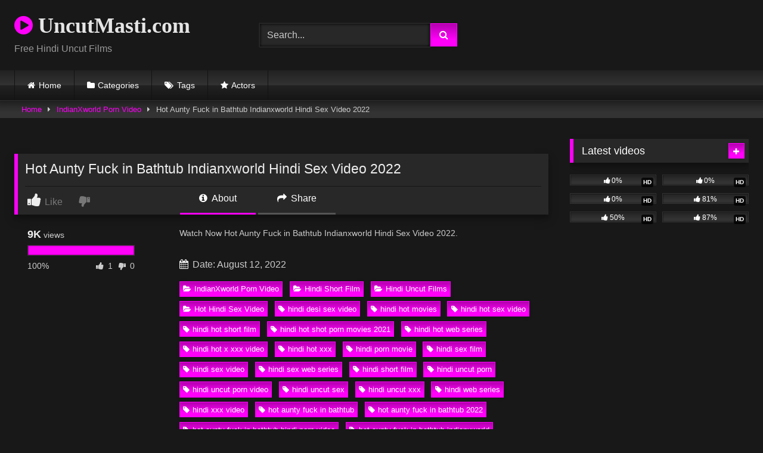

--- FILE ---
content_type: text/html; charset=UTF-8
request_url: https://uncutmasti.com/hot-aunty-fuck-in-bathtub-indianxworld-hindi-sex-video-2022
body_size: 17269
content:
<!DOCTYPE html>   <html lang="en-US" prefix="og: https://ogp.me/ns#"> <head> <meta charset="UTF-8"> <meta content='width=device-width, initial-scale=1.0, maximum-scale=1.0, user-scalable=0' name='viewport' /> <link rel="profile" href="https://gmpg.org/xfn/11"> <link rel="icon" href=" https://uncutmasti.com/wp-content/uploads/2021/10/icons8-breast-80.png">  <!-- Meta social networks -->  <!-- Meta Facebook --> <meta property="fb:app_id" content="966242223397117" /> <meta property="og:url" content="https://uncutmasti.com/hot-aunty-fuck-in-bathtub-indianxworld-hindi-sex-video-2022" /> <meta property="og:type" content="article" /> <meta property="og:title" content="Hot Aunty Fuck in Bathtub Indianxworld Hindi Sex Video 2022" /> <meta property="og:description" content="Watch Now Hot Aunty Fuck in Bathtub Indianxworld Hindi Sex Video 2022." /> <meta property="og:image" content="https://uncutmasti.com/wp-content/uploads/2022/08/bathtub.jpg" /> <meta property="og:image:width" content="200" /> <meta property="og:image:height" content="200" />  <!-- Meta Twitter --> <meta name="twitter:card" content="summary"> <!--<meta name="twitter:site" content="@site_username">--> <meta name="twitter:title" content="Hot Aunty Fuck in Bathtub Indianxworld Hindi Sex Video 2022"> <meta name="twitter:description" content="Watch Now Hot Aunty Fuck in Bathtub Indianxworld Hindi Sex Video 2022."> <!--<meta name="twitter:creator" content="@creator_username">--> <meta name="twitter:image" content="https://uncutmasti.com/wp-content/uploads/2022/08/bathtub.jpg"> <!--<meta name="twitter:domain" content="YourDomain.com">-->  <!-- Temp Style --> <style> 	.post-thumbnail { 		aspect-ratio: 16/9; 	} 	.post-thumbnail video, 	.post-thumbnail img { 		object-fit: cover; 	}  	.video-debounce-bar { 		background: #FF00F9!important; 	}  			@import url(https://fonts.googleapis.com/css?family=Open+Sans); 			 			button, 		.button, 		input[type="button"], 		input[type="reset"], 		input[type="submit"], 		.label, 		.label:visited, 		.pagination ul li a, 		.widget_categories ul li a, 		.comment-reply-link, 		a.tag-cloud-link, 		.template-actors li a { 			background: -moz-linear-gradient(top, rgba(0,0,0,0.3) 0%, rgba(0,0,0,0) 70%); /* FF3.6-15 */ 			background: -webkit-linear-gradient(top, rgba(0,0,0,0.3) 0%,rgba(0,0,0,0) 70%); /* Chrome10-25,Safari5.1-6 */ 			background: linear-gradient(to bottom, rgba(0,0,0,0.3) 0%,rgba(0,0,0,0) 70%); /* W3C, IE10+, FF16+, Chrome26+, Opera12+, Safari7+ */ 			filter: progid:DXImageTransform.Microsoft.gradient( startColorstr='#a62b2b2b', endColorstr='#00000000',GradientType=0 ); /* IE6-9 */ 			-moz-box-shadow: 0 1px 6px 0 rgba(0, 0, 0, 0.12); 			-webkit-box-shadow: 0 1px 6px 0 rgba(0, 0, 0, 0.12); 			-o-box-shadow: 0 1px 6px 0 rgba(0, 0, 0, 0.12); 			box-shadow: 0 1px 6px 0 rgba(0, 0, 0, 0.12); 		} 		input[type="text"], 		input[type="email"], 		input[type="url"], 		input[type="password"], 		input[type="search"], 		input[type="number"], 		input[type="tel"], 		input[type="range"], 		input[type="date"], 		input[type="month"], 		input[type="week"], 		input[type="time"], 		input[type="datetime"], 		input[type="datetime-local"], 		input[type="color"], 		select, 		textarea, 		.wp-editor-container { 			-moz-box-shadow: 0 0 1px rgba(255, 255, 255, 0.3), 0 0 5px black inset; 			-webkit-box-shadow: 0 0 1px rgba(255, 255, 255, 0.3), 0 0 5px black inset; 			-o-box-shadow: 0 0 1px rgba(255, 255, 255, 0.3), 0 0 5px black inset; 			box-shadow: 0 0 1px rgba(255, 255, 255, 0.3), 0 0 5px black inset; 		} 		#site-navigation { 			background: #222222; 			background: -moz-linear-gradient(top, #222222 0%, #333333 50%, #222222 51%, #151515 100%); 			background: -webkit-linear-gradient(top, #222222 0%,#333333 50%,#222222 51%,#151515 100%); 			background: linear-gradient(to bottom, #222222 0%,#333333 50%,#222222 51%,#151515 100%); 			filter: progid:DXImageTransform.Microsoft.gradient( startColorstr='#222222', endColorstr='#151515',GradientType=0 ); 			-moz-box-shadow: 0 6px 6px 0 rgba(0, 0, 0, 0.12); 			-webkit-box-shadow: 0 6px 6px 0 rgba(0, 0, 0, 0.12); 			-o-box-shadow: 0 6px 6px 0 rgba(0, 0, 0, 0.12); 			box-shadow: 0 6px 6px 0 rgba(0, 0, 0, 0.12); 		} 		#site-navigation > ul > li:hover > a, 		#site-navigation ul li.current-menu-item a { 			background: -moz-linear-gradient(top, rgba(0,0,0,0.3) 0%, rgba(0,0,0,0) 70%); 			background: -webkit-linear-gradient(top, rgba(0,0,0,0.3) 0%,rgba(0,0,0,0) 70%); 			background: linear-gradient(to bottom, rgba(0,0,0,0.3) 0%,rgba(0,0,0,0) 70%); 			filter: progid:DXImageTransform.Microsoft.gradient( startColorstr='#a62b2b2b', endColorstr='#00000000',GradientType=0 ); 			-moz-box-shadow: inset 0px 0px 2px 0px #000000; 			-webkit-box-shadow: inset 0px 0px 2px 0px #000000; 			-o-box-shadow: inset 0px 0px 2px 0px #000000; 			box-shadow: inset 0px 0px 2px 0px #000000; 			filter:progid:DXImageTransform.Microsoft.Shadow(color=#000000, Direction=NaN, Strength=2); 		} 		.rating-bar, 		.categories-list .thumb-block .entry-header, 		.actors-list .thumb-block .entry-header, 		#filters .filters-select, 		#filters .filters-options { 			background: -moz-linear-gradient(top, rgba(0,0,0,0.3) 0%, rgba(0,0,0,0) 70%); /* FF3.6-15 */ 			background: -webkit-linear-gradient(top, rgba(0,0,0,0.3) 0%,rgba(0,0,0,0) 70%); /* Chrome10-25,Safari5.1-6 */ 			background: linear-gradient(to bottom, rgba(0,0,0,0.3) 0%,rgba(0,0,0,0) 70%); /* W3C, IE10+, FF16+, Chrome26+, Opera12+, Safari7+ */ 			-moz-box-shadow: inset 0px 0px 2px 0px #000000; 			-webkit-box-shadow: inset 0px 0px 2px 0px #000000; 			-o-box-shadow: inset 0px 0px 2px 0px #000000; 			box-shadow: inset 0px 0px 2px 0px #000000; 			filter:progid:DXImageTransform.Microsoft.Shadow(color=#000000, Direction=NaN, Strength=2); 		} 		.breadcrumbs-area { 			background: -moz-linear-gradient(top, rgba(0,0,0,0.3) 0%, rgba(0,0,0,0) 70%); /* FF3.6-15 */ 			background: -webkit-linear-gradient(top, rgba(0,0,0,0.3) 0%,rgba(0,0,0,0) 70%); /* Chrome10-25,Safari5.1-6 */ 			background: linear-gradient(to bottom, rgba(0,0,0,0.3) 0%,rgba(0,0,0,0) 70%); /* W3C, IE10+, FF16+, Chrome26+, Opera12+, Safari7+ */ 		} 	 	.site-title a { 		font-family: Open Sans; 		font-size: 36px; 	} 	.site-branding .logo img { 		max-width: 300px; 		max-height: 120px; 		margin-top: 0px; 		margin-left: 0px; 	} 	a, 	.site-title a i, 	.thumb-block:hover .rating-bar i, 	.categories-list .thumb-block:hover .entry-header .cat-title:before, 	.required, 	.like #more:hover i, 	.dislike #less:hover i, 	.top-bar i:hover, 	.main-navigation .menu-item-has-children > a:after, 	.menu-toggle i, 	.main-navigation.toggled li:hover > a, 	.main-navigation.toggled li.focus > a, 	.main-navigation.toggled li.current_page_item > a, 	.main-navigation.toggled li.current-menu-item > a, 	#filters .filters-select:after, 	.morelink i, 	.top-bar .membership a i, 	.thumb-block:hover .photos-count i { 		color: #FF00F9; 	} 	button, 	.button, 	input[type="button"], 	input[type="reset"], 	input[type="submit"], 	.label, 	.pagination ul li a.current, 	.pagination ul li a:hover, 	body #filters .label.secondary.active, 	.label.secondary:hover, 	.main-navigation li:hover > a, 	.main-navigation li.focus > a, 	.main-navigation li.current_page_item > a, 	.main-navigation li.current-menu-item > a, 	.widget_categories ul li a:hover, 	.comment-reply-link, 	a.tag-cloud-link:hover, 	.template-actors li a:hover { 		border-color: #FF00F9!important; 		background-color: #FF00F9!important; 	} 	.rating-bar-meter, 	.vjs-play-progress, 	#filters .filters-options span:hover, 	.bx-wrapper .bx-controls-direction a, 	.top-bar .social-share a:hover, 	.thumb-block:hover span.hd-video, 	.featured-carousel .slide a:hover span.hd-video, 	.appContainer .ctaButton { 		background-color: #FF00F9!important; 	} 	#video-tabs button.tab-link.active, 	.title-block, 	.widget-title, 	.page-title, 	.page .entry-title, 	.comments-title, 	.comment-reply-title, 	.morelink:hover { 		border-color: #FF00F9!important; 	}  	/* Small desktops ----------- */ 	@media only screen  and (min-width : 64.001em) and (max-width : 84em) { 		#main .thumb-block { 			width: 25%!important; 		} 	}  	/* Desktops and laptops ----------- */ 	@media only screen  and (min-width : 84.001em) { 		#main .thumb-block { 			width: 25%!important; 		} 	}  </style>  <!-- Google Analytics --> <!-- Google tag (gtag.js) -->  <script async src="https://www.googletagmanager.com/gtag/js?id=G-BHVD0E828M"></script>  <script>
  window.dataLayer = window.dataLayer || [];
  function gtag(){dataLayer.push(arguments);}
  gtag('js', new Date());

  gtag('config', 'G-BHVD0E828M');
</script> <!-- Meta Verification -->   <!-- Search Engine Optimization by Rank Math PRO - https://rankmath.com/ --> <title>Hot Aunty Fuck in Bathtub Indianxworld Hindi Sex Video 2022</title> <meta name="description" content="Watch Hot Aunty Fuck in Bathtub Indianxworld Hindi Sex Video 2022 Free Video on UncutMasti.com, You May Also Like IndianXworld Porn Video, Hindi Short Film,"/> <meta name="robots" content="follow, index, max-snippet:-1, max-video-preview:-1, max-image-preview:large"/> <link rel="canonical" href="https://uncutmasti.com/hot-aunty-fuck-in-bathtub-indianxworld-hindi-sex-video-2022" /> <meta property="og:locale" content="en_US" /> <meta property="og:type" content="article" /> <meta property="og:title" content="Hot Aunty Fuck in Bathtub Indianxworld Hindi Sex Video 2022" /> <meta property="og:description" content="Watch Hot Aunty Fuck in Bathtub Indianxworld Hindi Sex Video 2022 Free Video on UncutMasti.com, You May Also Like IndianXworld Porn Video, Hindi Short Film," /> <meta property="og:url" content="https://uncutmasti.com/hot-aunty-fuck-in-bathtub-indianxworld-hindi-sex-video-2022" /> <meta property="og:site_name" content="uncutmasti.com" /> <meta property="article:tag" content="hindi desi sex video" /> <meta property="article:tag" content="hindi hot movies" /> <meta property="article:tag" content="hindi hot sex video" /> <meta property="article:tag" content="hindi hot short film" /> <meta property="article:tag" content="hindi hot shot porn movies 2021" /> <meta property="article:tag" content="hindi hot web series" /> <meta property="article:tag" content="hindi hot x xxx video" /> <meta property="article:tag" content="hindi hot xxx" /> <meta property="article:tag" content="hindi porn movie" /> <meta property="article:tag" content="hindi sex film" /> <meta property="article:tag" content="hindi sex video" /> <meta property="article:tag" content="hindi sex web series" /> <meta property="article:tag" content="hindi short film" /> <meta property="article:tag" content="hindi uncut porn" /> <meta property="article:tag" content="hindi uncut porn video" /> <meta property="article:tag" content="hindi uncut sex" /> <meta property="article:tag" content="hindi uncut xxx" /> <meta property="article:tag" content="hindi web series" /> <meta property="article:tag" content="hindi xxx video" /> <meta property="article:tag" content="hot aunty fuck in bathtub" /> <meta property="article:tag" content="hot aunty fuck in bathtub 2022" /> <meta property="article:tag" content="hot aunty fuck in bathtub hindi porn video" /> <meta property="article:tag" content="hot aunty fuck in bathtub indianxworld" /> <meta property="article:tag" content="hot aunty fuck in bathtub indianxworld porn video" /> <meta property="article:tag" content="hot aunty fuck in bathtub indianxworld short film" /> <meta property="article:tag" content="hot aunty fuck in bathtub xxx video" /> <meta property="article:tag" content="indian x world" /> <meta property="article:tag" content="indianxworld" /> <meta property="article:tag" content="indianxworld porn video" /> <meta property="article:tag" content="indianxworld sex film" /> <meta property="article:tag" content="indianxworld xxx adult video" /> <meta property="article:tag" content="indianxworld xxx video" /> <meta property="article:section" content="IndianXworld Porn Video" /> <meta property="og:updated_time" content="2022-08-12T05:00:09+05:30" /> <meta property="og:image" content="https://uncutmasti.com/wp-content/uploads/2022/08/bathtub.jpg" /> <meta property="og:image:secure_url" content="https://uncutmasti.com/wp-content/uploads/2022/08/bathtub.jpg" /> <meta property="og:image:width" content="1280" /> <meta property="og:image:height" content="720" /> <meta property="og:image:alt" content="Hot Aunty Fuck in Bathtub Indianxworld Hindi Sex Video 2022" /> <meta property="og:image:type" content="image/jpeg" /> <meta name="twitter:card" content="summary_large_image" /> <meta name="twitter:title" content="Hot Aunty Fuck in Bathtub Indianxworld Hindi Sex Video 2022" /> <meta name="twitter:description" content="Watch Hot Aunty Fuck in Bathtub Indianxworld Hindi Sex Video 2022 Free Video on UncutMasti.com, You May Also Like IndianXworld Porn Video, Hindi Short Film," /> <meta name="twitter:image" content="https://uncutmasti.com/wp-content/uploads/2022/08/bathtub.jpg" /> <meta name="twitter:label1" content="Written by" /> <meta name="twitter:data1" content="admin" /> <meta name="twitter:label2" content="Time to read" /> <meta name="twitter:data2" content="Less than a minute" /> <!-- /Rank Math WordPress SEO plugin -->  <link rel='dns-prefetch' href='//vjs.zencdn.net' /> <link rel='dns-prefetch' href='//unpkg.com' /> <link rel="alternate" type="application/rss+xml" title="uncutmasti.com &raquo; Feed" href="https://uncutmasti.com/feed" /> <link rel="alternate" type="application/rss+xml" title="uncutmasti.com &raquo; Comments Feed" href="https://uncutmasti.com/comments/feed" /> <link rel="alternate" type="application/rss+xml" title="uncutmasti.com &raquo; Hot Aunty Fuck in Bathtub Indianxworld Hindi Sex Video 2022 Comments Feed" href="https://uncutmasti.com/hot-aunty-fuck-in-bathtub-indianxworld-hindi-sex-video-2022/feed" /> <link rel="alternate" title="oEmbed (JSON)" type="application/json+oembed" href="https://uncutmasti.com/wp-json/oembed/1.0/embed?url=https%3A%2F%2Funcutmasti.com%2Fhot-aunty-fuck-in-bathtub-indianxworld-hindi-sex-video-2022" /> <link rel="alternate" title="oEmbed (XML)" type="text/xml+oembed" href="https://uncutmasti.com/wp-json/oembed/1.0/embed?url=https%3A%2F%2Funcutmasti.com%2Fhot-aunty-fuck-in-bathtub-indianxworld-hindi-sex-video-2022&#038;format=xml" /> <style id='wp-img-auto-sizes-contain-inline-css' type='text/css'> img:is([sizes=auto i],[sizes^="auto," i]){contain-intrinsic-size:3000px 1500px} /*# sourceURL=wp-img-auto-sizes-contain-inline-css */ </style> <style id='wp-block-paragraph-inline-css' type='text/css'> .is-small-text{font-size:.875em}.is-regular-text{font-size:1em}.is-large-text{font-size:2.25em}.is-larger-text{font-size:3em}.has-drop-cap:not(:focus):first-letter{float:left;font-size:8.4em;font-style:normal;font-weight:100;line-height:.68;margin:.05em .1em 0 0;text-transform:uppercase}body.rtl .has-drop-cap:not(:focus):first-letter{float:none;margin-left:.1em}p.has-drop-cap.has-background{overflow:hidden}:root :where(p.has-background){padding:1.25em 2.375em}:where(p.has-text-color:not(.has-link-color)) a{color:inherit}p.has-text-align-left[style*="writing-mode:vertical-lr"],p.has-text-align-right[style*="writing-mode:vertical-rl"]{rotate:180deg} /*# sourceURL=https://uncutmasti.com/wp-includes/blocks/paragraph/style.min.css */ </style> <style id='wp-emoji-styles-inline-css' type='text/css'>  	img.wp-smiley, img.emoji { 		display: inline !important; 		border: none !important; 		box-shadow: none !important; 		height: 1em !important; 		width: 1em !important; 		margin: 0 0.07em !important; 		vertical-align: -0.1em !important; 		background: none !important; 		padding: 0 !important; 	} /*# sourceURL=wp-emoji-styles-inline-css */ </style> <style id='wp-block-library-inline-css' type='text/css'> :root{--wp-block-synced-color:#7a00df;--wp-block-synced-color--rgb:122,0,223;--wp-bound-block-color:var(--wp-block-synced-color);--wp-editor-canvas-background:#ddd;--wp-admin-theme-color:#007cba;--wp-admin-theme-color--rgb:0,124,186;--wp-admin-theme-color-darker-10:#006ba1;--wp-admin-theme-color-darker-10--rgb:0,107,160.5;--wp-admin-theme-color-darker-20:#005a87;--wp-admin-theme-color-darker-20--rgb:0,90,135;--wp-admin-border-width-focus:2px}@media (min-resolution:192dpi){:root{--wp-admin-border-width-focus:1.5px}}.wp-element-button{cursor:pointer}:root .has-very-light-gray-background-color{background-color:#eee}:root .has-very-dark-gray-background-color{background-color:#313131}:root .has-very-light-gray-color{color:#eee}:root .has-very-dark-gray-color{color:#313131}:root .has-vivid-green-cyan-to-vivid-cyan-blue-gradient-background{background:linear-gradient(135deg,#00d084,#0693e3)}:root .has-purple-crush-gradient-background{background:linear-gradient(135deg,#34e2e4,#4721fb 50%,#ab1dfe)}:root .has-hazy-dawn-gradient-background{background:linear-gradient(135deg,#faaca8,#dad0ec)}:root .has-subdued-olive-gradient-background{background:linear-gradient(135deg,#fafae1,#67a671)}:root .has-atomic-cream-gradient-background{background:linear-gradient(135deg,#fdd79a,#004a59)}:root .has-nightshade-gradient-background{background:linear-gradient(135deg,#330968,#31cdcf)}:root .has-midnight-gradient-background{background:linear-gradient(135deg,#020381,#2874fc)}:root{--wp--preset--font-size--normal:16px;--wp--preset--font-size--huge:42px}.has-regular-font-size{font-size:1em}.has-larger-font-size{font-size:2.625em}.has-normal-font-size{font-size:var(--wp--preset--font-size--normal)}.has-huge-font-size{font-size:var(--wp--preset--font-size--huge)}.has-text-align-center{text-align:center}.has-text-align-left{text-align:left}.has-text-align-right{text-align:right}.has-fit-text{white-space:nowrap!important}#end-resizable-editor-section{display:none}.aligncenter{clear:both}.items-justified-left{justify-content:flex-start}.items-justified-center{justify-content:center}.items-justified-right{justify-content:flex-end}.items-justified-space-between{justify-content:space-between}.screen-reader-text{border:0;clip-path:inset(50%);height:1px;margin:-1px;overflow:hidden;padding:0;position:absolute;width:1px;word-wrap:normal!important}.screen-reader-text:focus{background-color:#ddd;clip-path:none;color:#444;display:block;font-size:1em;height:auto;left:5px;line-height:normal;padding:15px 23px 14px;text-decoration:none;top:5px;width:auto;z-index:100000}html :where(.has-border-color){border-style:solid}html :where([style*=border-top-color]){border-top-style:solid}html :where([style*=border-right-color]){border-right-style:solid}html :where([style*=border-bottom-color]){border-bottom-style:solid}html :where([style*=border-left-color]){border-left-style:solid}html :where([style*=border-width]){border-style:solid}html :where([style*=border-top-width]){border-top-style:solid}html :where([style*=border-right-width]){border-right-style:solid}html :where([style*=border-bottom-width]){border-bottom-style:solid}html :where([style*=border-left-width]){border-left-style:solid}html :where(img[class*=wp-image-]){height:auto;max-width:100%}:where(figure){margin:0 0 1em}html :where(.is-position-sticky){--wp-admin--admin-bar--position-offset:var(--wp-admin--admin-bar--height,0px)}@media screen and (max-width:600px){html :where(.is-position-sticky){--wp-admin--admin-bar--position-offset:0px}}  /*# sourceURL=wp-block-library-inline-css */ </style><style id='global-styles-inline-css' type='text/css'> :root{--wp--preset--aspect-ratio--square: 1;--wp--preset--aspect-ratio--4-3: 4/3;--wp--preset--aspect-ratio--3-4: 3/4;--wp--preset--aspect-ratio--3-2: 3/2;--wp--preset--aspect-ratio--2-3: 2/3;--wp--preset--aspect-ratio--16-9: 16/9;--wp--preset--aspect-ratio--9-16: 9/16;--wp--preset--color--black: #000000;--wp--preset--color--cyan-bluish-gray: #abb8c3;--wp--preset--color--white: #ffffff;--wp--preset--color--pale-pink: #f78da7;--wp--preset--color--vivid-red: #cf2e2e;--wp--preset--color--luminous-vivid-orange: #ff6900;--wp--preset--color--luminous-vivid-amber: #fcb900;--wp--preset--color--light-green-cyan: #7bdcb5;--wp--preset--color--vivid-green-cyan: #00d084;--wp--preset--color--pale-cyan-blue: #8ed1fc;--wp--preset--color--vivid-cyan-blue: #0693e3;--wp--preset--color--vivid-purple: #9b51e0;--wp--preset--gradient--vivid-cyan-blue-to-vivid-purple: linear-gradient(135deg,rgb(6,147,227) 0%,rgb(155,81,224) 100%);--wp--preset--gradient--light-green-cyan-to-vivid-green-cyan: linear-gradient(135deg,rgb(122,220,180) 0%,rgb(0,208,130) 100%);--wp--preset--gradient--luminous-vivid-amber-to-luminous-vivid-orange: linear-gradient(135deg,rgb(252,185,0) 0%,rgb(255,105,0) 100%);--wp--preset--gradient--luminous-vivid-orange-to-vivid-red: linear-gradient(135deg,rgb(255,105,0) 0%,rgb(207,46,46) 100%);--wp--preset--gradient--very-light-gray-to-cyan-bluish-gray: linear-gradient(135deg,rgb(238,238,238) 0%,rgb(169,184,195) 100%);--wp--preset--gradient--cool-to-warm-spectrum: linear-gradient(135deg,rgb(74,234,220) 0%,rgb(151,120,209) 20%,rgb(207,42,186) 40%,rgb(238,44,130) 60%,rgb(251,105,98) 80%,rgb(254,248,76) 100%);--wp--preset--gradient--blush-light-purple: linear-gradient(135deg,rgb(255,206,236) 0%,rgb(152,150,240) 100%);--wp--preset--gradient--blush-bordeaux: linear-gradient(135deg,rgb(254,205,165) 0%,rgb(254,45,45) 50%,rgb(107,0,62) 100%);--wp--preset--gradient--luminous-dusk: linear-gradient(135deg,rgb(255,203,112) 0%,rgb(199,81,192) 50%,rgb(65,88,208) 100%);--wp--preset--gradient--pale-ocean: linear-gradient(135deg,rgb(255,245,203) 0%,rgb(182,227,212) 50%,rgb(51,167,181) 100%);--wp--preset--gradient--electric-grass: linear-gradient(135deg,rgb(202,248,128) 0%,rgb(113,206,126) 100%);--wp--preset--gradient--midnight: linear-gradient(135deg,rgb(2,3,129) 0%,rgb(40,116,252) 100%);--wp--preset--font-size--small: 13px;--wp--preset--font-size--medium: 20px;--wp--preset--font-size--large: 36px;--wp--preset--font-size--x-large: 42px;--wp--preset--spacing--20: 0.44rem;--wp--preset--spacing--30: 0.67rem;--wp--preset--spacing--40: 1rem;--wp--preset--spacing--50: 1.5rem;--wp--preset--spacing--60: 2.25rem;--wp--preset--spacing--70: 3.38rem;--wp--preset--spacing--80: 5.06rem;--wp--preset--shadow--natural: 6px 6px 9px rgba(0, 0, 0, 0.2);--wp--preset--shadow--deep: 12px 12px 50px rgba(0, 0, 0, 0.4);--wp--preset--shadow--sharp: 6px 6px 0px rgba(0, 0, 0, 0.2);--wp--preset--shadow--outlined: 6px 6px 0px -3px rgb(255, 255, 255), 6px 6px rgb(0, 0, 0);--wp--preset--shadow--crisp: 6px 6px 0px rgb(0, 0, 0);}:where(.is-layout-flex){gap: 0.5em;}:where(.is-layout-grid){gap: 0.5em;}body .is-layout-flex{display: flex;}.is-layout-flex{flex-wrap: wrap;align-items: center;}.is-layout-flex > :is(*, div){margin: 0;}body .is-layout-grid{display: grid;}.is-layout-grid > :is(*, div){margin: 0;}:where(.wp-block-columns.is-layout-flex){gap: 2em;}:where(.wp-block-columns.is-layout-grid){gap: 2em;}:where(.wp-block-post-template.is-layout-flex){gap: 1.25em;}:where(.wp-block-post-template.is-layout-grid){gap: 1.25em;}.has-black-color{color: var(--wp--preset--color--black) !important;}.has-cyan-bluish-gray-color{color: var(--wp--preset--color--cyan-bluish-gray) !important;}.has-white-color{color: var(--wp--preset--color--white) !important;}.has-pale-pink-color{color: var(--wp--preset--color--pale-pink) !important;}.has-vivid-red-color{color: var(--wp--preset--color--vivid-red) !important;}.has-luminous-vivid-orange-color{color: var(--wp--preset--color--luminous-vivid-orange) !important;}.has-luminous-vivid-amber-color{color: var(--wp--preset--color--luminous-vivid-amber) !important;}.has-light-green-cyan-color{color: var(--wp--preset--color--light-green-cyan) !important;}.has-vivid-green-cyan-color{color: var(--wp--preset--color--vivid-green-cyan) !important;}.has-pale-cyan-blue-color{color: var(--wp--preset--color--pale-cyan-blue) !important;}.has-vivid-cyan-blue-color{color: var(--wp--preset--color--vivid-cyan-blue) !important;}.has-vivid-purple-color{color: var(--wp--preset--color--vivid-purple) !important;}.has-black-background-color{background-color: var(--wp--preset--color--black) !important;}.has-cyan-bluish-gray-background-color{background-color: var(--wp--preset--color--cyan-bluish-gray) !important;}.has-white-background-color{background-color: var(--wp--preset--color--white) !important;}.has-pale-pink-background-color{background-color: var(--wp--preset--color--pale-pink) !important;}.has-vivid-red-background-color{background-color: var(--wp--preset--color--vivid-red) !important;}.has-luminous-vivid-orange-background-color{background-color: var(--wp--preset--color--luminous-vivid-orange) !important;}.has-luminous-vivid-amber-background-color{background-color: var(--wp--preset--color--luminous-vivid-amber) !important;}.has-light-green-cyan-background-color{background-color: var(--wp--preset--color--light-green-cyan) !important;}.has-vivid-green-cyan-background-color{background-color: var(--wp--preset--color--vivid-green-cyan) !important;}.has-pale-cyan-blue-background-color{background-color: var(--wp--preset--color--pale-cyan-blue) !important;}.has-vivid-cyan-blue-background-color{background-color: var(--wp--preset--color--vivid-cyan-blue) !important;}.has-vivid-purple-background-color{background-color: var(--wp--preset--color--vivid-purple) !important;}.has-black-border-color{border-color: var(--wp--preset--color--black) !important;}.has-cyan-bluish-gray-border-color{border-color: var(--wp--preset--color--cyan-bluish-gray) !important;}.has-white-border-color{border-color: var(--wp--preset--color--white) !important;}.has-pale-pink-border-color{border-color: var(--wp--preset--color--pale-pink) !important;}.has-vivid-red-border-color{border-color: var(--wp--preset--color--vivid-red) !important;}.has-luminous-vivid-orange-border-color{border-color: var(--wp--preset--color--luminous-vivid-orange) !important;}.has-luminous-vivid-amber-border-color{border-color: var(--wp--preset--color--luminous-vivid-amber) !important;}.has-light-green-cyan-border-color{border-color: var(--wp--preset--color--light-green-cyan) !important;}.has-vivid-green-cyan-border-color{border-color: var(--wp--preset--color--vivid-green-cyan) !important;}.has-pale-cyan-blue-border-color{border-color: var(--wp--preset--color--pale-cyan-blue) !important;}.has-vivid-cyan-blue-border-color{border-color: var(--wp--preset--color--vivid-cyan-blue) !important;}.has-vivid-purple-border-color{border-color: var(--wp--preset--color--vivid-purple) !important;}.has-vivid-cyan-blue-to-vivid-purple-gradient-background{background: var(--wp--preset--gradient--vivid-cyan-blue-to-vivid-purple) !important;}.has-light-green-cyan-to-vivid-green-cyan-gradient-background{background: var(--wp--preset--gradient--light-green-cyan-to-vivid-green-cyan) !important;}.has-luminous-vivid-amber-to-luminous-vivid-orange-gradient-background{background: var(--wp--preset--gradient--luminous-vivid-amber-to-luminous-vivid-orange) !important;}.has-luminous-vivid-orange-to-vivid-red-gradient-background{background: var(--wp--preset--gradient--luminous-vivid-orange-to-vivid-red) !important;}.has-very-light-gray-to-cyan-bluish-gray-gradient-background{background: var(--wp--preset--gradient--very-light-gray-to-cyan-bluish-gray) !important;}.has-cool-to-warm-spectrum-gradient-background{background: var(--wp--preset--gradient--cool-to-warm-spectrum) !important;}.has-blush-light-purple-gradient-background{background: var(--wp--preset--gradient--blush-light-purple) !important;}.has-blush-bordeaux-gradient-background{background: var(--wp--preset--gradient--blush-bordeaux) !important;}.has-luminous-dusk-gradient-background{background: var(--wp--preset--gradient--luminous-dusk) !important;}.has-pale-ocean-gradient-background{background: var(--wp--preset--gradient--pale-ocean) !important;}.has-electric-grass-gradient-background{background: var(--wp--preset--gradient--electric-grass) !important;}.has-midnight-gradient-background{background: var(--wp--preset--gradient--midnight) !important;}.has-small-font-size{font-size: var(--wp--preset--font-size--small) !important;}.has-medium-font-size{font-size: var(--wp--preset--font-size--medium) !important;}.has-large-font-size{font-size: var(--wp--preset--font-size--large) !important;}.has-x-large-font-size{font-size: var(--wp--preset--font-size--x-large) !important;} /*# sourceURL=global-styles-inline-css */ </style>  <style id='classic-theme-styles-inline-css' type='text/css'> /*! This file is auto-generated */ .wp-block-button__link{color:#fff;background-color:#32373c;border-radius:9999px;box-shadow:none;text-decoration:none;padding:calc(.667em + 2px) calc(1.333em + 2px);font-size:1.125em}.wp-block-file__button{background:#32373c;color:#fff;text-decoration:none} /*# sourceURL=/wp-includes/css/classic-themes.min.css */ </style> <link rel='stylesheet' id='wpst-font-awesome-css' href='https://uncutmasti.com/wp-content/themes/retrotube/assets/stylesheets/font-awesome/css/font-awesome.min.css?ver=4.7.0' type='text/css' media='all' /> <link rel='stylesheet' id='wpst-videojs-style-css' href='//vjs.zencdn.net/7.8.4/video-js.css?ver=7.8.4' type='text/css' media='all' /> <link rel='stylesheet' id='wpst-style-css' href='https://uncutmasti.com/wp-content/themes/retrotube/style.css?ver=1.13.0.1768228162' type='text/css' media='all' /> <script type="text/javascript" src="https://uncutmasti.com/wp-includes/js/jquery/jquery.min.js?ver=3.7.1" id="jquery-core-js"></script> <script type="text/javascript" src="https://uncutmasti.com/wp-includes/js/jquery/jquery-migrate.min.js?ver=3.4.1" id="jquery-migrate-js"></script> <link rel="https://api.w.org/" href="https://uncutmasti.com/wp-json/" /><link rel="alternate" title="JSON" type="application/json" href="https://uncutmasti.com/wp-json/wp/v2/posts/8346" /><link rel="EditURI" type="application/rsd+xml" title="RSD" href="https://uncutmasti.com/xmlrpc.php?rsd" /> <meta name="generator" content="WordPress 6.9" /> <link rel='shortlink' href='https://uncutmasti.com/?p=8346' /> <link rel="pingback" href="https://uncutmasti.com/xmlrpc.php"></head>  <body class="wp-singular post-template-default single single-post postid-8346 single-format-standard wp-embed-responsive wp-theme-retrotube"> <div id="page"> 	<a class="skip-link screen-reader-text" href="#content">Skip to content</a>  	<header id="masthead" class="site-header" role="banner">  		 		<div class="site-branding row"> 			<div class="logo"> 															<p class="site-title"><a href="https://uncutmasti.com/" rel="home"> 																								<i class="fa fa-play-circle"></i>																					UncutMasti.com								</a></p> 										 									<p class="site-description"> 											Free Hindi Uncut Films					</p> 							</div> 							<div class="header-search small-search"> 	<form method="get" id="searchform" action="https://uncutmasti.com/">         					<input class="input-group-field" value="Search..." name="s" id="s" onfocus="if (this.value == 'Search...') {this.value = '';}" onblur="if (this.value == '') {this.value = 'Search...';}" type="text" /> 				 		<input class="button fa-input" type="submit" id="searchsubmit" value="&#xf002;" />         	</form> </div>										<div class="happy-header"> 					<script async data-cfasync="false" data-clbaid="1940984" class="__clb-1940984" src="//frozenpayerpregnant.com/bn.js"></script>				</div> 					</div><!-- .site-branding -->  		<nav id="site-navigation" class="main-navigation" role="navigation"> 			<div id="head-mobile"></div> 			<div class="button-nav"></div> 			<ul id="menu-main-menu" class="row"><li id="menu-item-11" class="home-icon menu-item menu-item-type-custom menu-item-object-custom menu-item-home menu-item-11"><a href="https://uncutmasti.com">Home</a></li> <li id="menu-item-12" class="cat-icon menu-item menu-item-type-post_type menu-item-object-page menu-item-12"><a href="https://uncutmasti.com/categories">Categories</a></li> <li id="menu-item-13" class="tag-icon menu-item menu-item-type-post_type menu-item-object-page menu-item-13"><a href="https://uncutmasti.com/tags">Tags</a></li> <li id="menu-item-14" class="star-icon menu-item menu-item-type-post_type menu-item-object-page menu-item-14"><a href="https://uncutmasti.com/actors">Actors</a></li> </ul>		</nav><!-- #site-navigation -->  		<div class="clear"></div>  					<div class="happy-header-mobile"> 				<script async data-cfasync="false" data-clbaid="1940984" class="__clb-1940984" src="//frozenpayerpregnant.com/bn.js"></script>			</div> 			</header><!-- #masthead -->  	<div class="breadcrumbs-area"><div class="row"><div id="breadcrumbs"><a href="https://uncutmasti.com">Home</a><span class="separator"><i class="fa fa-caret-right"></i></span><a href="https://uncutmasti.com/category/indianxworld-porn-video">IndianXworld Porn Video</a><span class="separator"><i class="fa fa-caret-right"></i></span><span class="current">Hot Aunty Fuck in Bathtub Indianxworld Hindi Sex Video 2022</span></div></div></div> 	 	<div id="content" class="site-content row"> 	<div id="primary" class="content-area with-sidebar-right"> 		<main id="main" class="site-main with-sidebar-right" role="main">  		 <article id="post-8346" class="post-8346 post type-post status-publish format-standard has-post-thumbnail hentry category-indianxworld-porn-video category-hindi-short-film category-hindi-uncut-films category-hot-hindi-sex-video tag-hindi-desi-sex-video tag-hindi-hot-movies tag-hindi-hot-sex-video tag-hindi-hot-short-film tag-hindi-hot-shot-porn-movies-2021 tag-hindi-hot-web-series tag-hindi-hot-x-xxx-video tag-hindi-hot-xxx tag-hindi-porn-movie tag-hindi-sex-film tag-hindi-sex-video tag-hindi-sex-web-series tag-hindi-short-film tag-hindi-uncut-porn tag-hindi-uncut-porn-video tag-hindi-uncut-sex tag-hindi-uncut-xxx tag-hindi-web-series tag-hindi-xxx-video tag-hot-aunty-fuck-in-bathtub tag-hot-aunty-fuck-in-bathtub-2022 tag-hot-aunty-fuck-in-bathtub-hindi-porn-video tag-hot-aunty-fuck-in-bathtub-indianxworld tag-hot-aunty-fuck-in-bathtub-indianxworld-porn-video tag-hot-aunty-fuck-in-bathtub-indianxworld-short-film tag-hot-aunty-fuck-in-bathtub-xxx-video tag-indian-x-world tag-indianxworld tag-indianxworld-porn-video tag-indianxworld-sex-film tag-indianxworld-xxx-adult-video tag-indianxworld-xxx-video" itemprop="video" itemscope itemtype="https://schema.org/VideoObject"> 	<meta itemprop="author" content="admin" /><meta itemprop="name" content="Hot Aunty Fuck in Bathtub Indianxworld Hindi Sex Video 2022" /><meta itemprop="description" content="Hot Aunty Fuck in Bathtub Indianxworld Hindi Sex Video 2022" /><meta itemprop="description" content="Watch Now Hot Aunty Fuck in Bathtub Indianxworld Hindi Sex Video 2022." /><meta itemprop="duration" content="P0DT0H16M21S" /><meta itemprop="thumbnailUrl" content="https://uncutmasti.com/wp-content/uploads/2022/08/bathtub-640x360.jpg" /><meta itemprop="contentURL" content="https://cdn2.ixifile.xyz/1/Hot%20Aunty%20fuck%20in%20Bathtub.mp4" /><meta itemprop="uploadDate" content="2022-08-12T05:00:04+05:30" />	<header class="entry-header"> 		 		<div class="video-player"> 	<div class="responsive-player"><iframe src="https://uncutmasti.com/wp-content/plugins/clean-tube-player/public/player-x.php?q=[base64]" frameborder="0" scrolling="no" allowfullscreen></iframe></div></div>  					<div class="happy-under-player"> 				<script async data-cfasync="false" data-clbaid="1940984" class="__clb-1940984" src="//frozenpayerpregnant.com/bn.js"></script>			</div> 		 					<div class="happy-under-player-mobile"> 				<script async data-cfasync="false" data-clbaid="1940975" class="__clb-1940975" src="//frozenpayerpregnant.com/bn.js"></script>			</div> 		 		 		 		<div class="title-block box-shadow"> 			<h1 class="entry-title" itemprop="name">Hot Aunty Fuck in Bathtub Indianxworld Hindi Sex Video 2022</h1>							<div id="rating"> 					<span id="video-rate"><span class="post-like"><a href="#" data-post_id="8346" data-post_like="like"><span class="like" title="I like this"><span id="more"><i class="fa fa-thumbs-up"></i> <span class="grey-link">Like</span></span></a> 		<a href="#" data-post_id="8346" data-post_like="dislike"> 			<span title="I dislike this" class="qtip dislike"><span id="less"><i class="fa fa-thumbs-down fa-flip-horizontal"></i></span></span> 		</a></span></span> 									</div> 						<div id="video-tabs" class="tabs"> 				<button class="tab-link active about" data-tab-id="video-about"><i class="fa fa-info-circle"></i> About</button> 									<button class="tab-link share" data-tab-id="video-share"><i class="fa fa-share"></i> Share</button> 							</div> 		</div>  		<div class="clear"></div>  	</header><!-- .entry-header -->  	<div class="entry-content"> 					<div id="rating-col"> 									<div id="video-views"><span>0</span> views</div>									<div class="rating-bar"> 						<div class="rating-bar-meter"></div> 					</div> 					<div class="rating-result"> 							<div class="percentage">0%</div> 						<div class="likes"> 							<i class="fa fa-thumbs-up"></i> <span class="likes_count">0</span> 							<i class="fa fa-thumbs-down fa-flip-horizontal"></i> <span class="dislikes_count">0</span> 						</div> 					</div> 							</div> 				<div class="tab-content"> 						<div id="video-about" class="width70"> 					<div class="video-description"> 													<div class="desc 															more"> 								 <p>Watch Now Hot Aunty Fuck in Bathtub Indianxworld Hindi Sex Video 2022.</p> 							</div> 											</div> 													<div id="video-date"> 						<i class="fa fa-calendar"></i> Date: August 12, 2022					</div> 																					<div class="tags"> 						<div class="tags-list"><a href="https://uncutmasti.com/category/indianxworld-porn-video" class="label" title="IndianXworld Porn Video"><i class="fa fa-folder-open"></i>IndianXworld Porn Video</a> <a href="https://uncutmasti.com/category/hindi-short-film" class="label" title="Hindi Short Film"><i class="fa fa-folder-open"></i>Hindi Short Film</a> <a href="https://uncutmasti.com/category/hindi-uncut-films" class="label" title="Hindi Uncut Films"><i class="fa fa-folder-open"></i>Hindi Uncut Films</a> <a href="https://uncutmasti.com/category/hot-hindi-sex-video" class="label" title="Hot Hindi Sex Video"><i class="fa fa-folder-open"></i>Hot Hindi Sex Video</a> <a href="https://uncutmasti.com/tag/hindi-desi-sex-video" class="label" title="hindi desi sex video"><i class="fa fa-tag"></i>hindi desi sex video</a> <a href="https://uncutmasti.com/tag/hindi-hot-movies" class="label" title="hindi hot movies"><i class="fa fa-tag"></i>hindi hot movies</a> <a href="https://uncutmasti.com/tag/hindi-hot-sex-video" class="label" title="hindi hot sex video"><i class="fa fa-tag"></i>hindi hot sex video</a> <a href="https://uncutmasti.com/tag/hindi-hot-short-film" class="label" title="hindi hot short film"><i class="fa fa-tag"></i>hindi hot short film</a> <a href="https://uncutmasti.com/tag/hindi-hot-shot-porn-movies-2021" class="label" title="hindi hot shot porn movies 2021"><i class="fa fa-tag"></i>hindi hot shot porn movies 2021</a> <a href="https://uncutmasti.com/tag/hindi-hot-web-series" class="label" title="hindi hot web series"><i class="fa fa-tag"></i>hindi hot web series</a> <a href="https://uncutmasti.com/tag/hindi-hot-x-xxx-video" class="label" title="hindi hot x xxx video"><i class="fa fa-tag"></i>hindi hot x xxx video</a> <a href="https://uncutmasti.com/tag/hindi-hot-xxx" class="label" title="hindi hot xxx"><i class="fa fa-tag"></i>hindi hot xxx</a> <a href="https://uncutmasti.com/tag/hindi-porn-movie" class="label" title="hindi porn movie"><i class="fa fa-tag"></i>hindi porn movie</a> <a href="https://uncutmasti.com/tag/hindi-sex-film" class="label" title="hindi sex film"><i class="fa fa-tag"></i>hindi sex film</a> <a href="https://uncutmasti.com/tag/hindi-sex-video" class="label" title="hindi sex video"><i class="fa fa-tag"></i>hindi sex video</a> <a href="https://uncutmasti.com/tag/hindi-sex-web-series" class="label" title="hindi sex web series"><i class="fa fa-tag"></i>hindi sex web series</a> <a href="https://uncutmasti.com/tag/hindi-short-film" class="label" title="hindi short film"><i class="fa fa-tag"></i>hindi short film</a> <a href="https://uncutmasti.com/tag/hindi-uncut-porn" class="label" title="hindi uncut porn"><i class="fa fa-tag"></i>hindi uncut porn</a> <a href="https://uncutmasti.com/tag/hindi-uncut-porn-video" class="label" title="hindi uncut porn video"><i class="fa fa-tag"></i>hindi uncut porn video</a> <a href="https://uncutmasti.com/tag/hindi-uncut-sex" class="label" title="hindi uncut sex"><i class="fa fa-tag"></i>hindi uncut sex</a> <a href="https://uncutmasti.com/tag/hindi-uncut-xxx" class="label" title="hindi uncut xxx"><i class="fa fa-tag"></i>hindi uncut xxx</a> <a href="https://uncutmasti.com/tag/hindi-web-series" class="label" title="hindi web series"><i class="fa fa-tag"></i>hindi web series</a> <a href="https://uncutmasti.com/tag/hindi-xxx-video" class="label" title="hindi xxx video"><i class="fa fa-tag"></i>hindi xxx video</a> <a href="https://uncutmasti.com/tag/hot-aunty-fuck-in-bathtub" class="label" title="hot aunty fuck in bathtub"><i class="fa fa-tag"></i>hot aunty fuck in bathtub</a> <a href="https://uncutmasti.com/tag/hot-aunty-fuck-in-bathtub-2022" class="label" title="hot aunty fuck in bathtub 2022"><i class="fa fa-tag"></i>hot aunty fuck in bathtub 2022</a> <a href="https://uncutmasti.com/tag/hot-aunty-fuck-in-bathtub-hindi-porn-video" class="label" title="hot aunty fuck in bathtub hindi porn video"><i class="fa fa-tag"></i>hot aunty fuck in bathtub hindi porn video</a> <a href="https://uncutmasti.com/tag/hot-aunty-fuck-in-bathtub-indianxworld" class="label" title="hot aunty fuck in bathtub indianxworld"><i class="fa fa-tag"></i>hot aunty fuck in bathtub indianxworld</a> <a href="https://uncutmasti.com/tag/hot-aunty-fuck-in-bathtub-indianxworld-porn-video" class="label" title="hot aunty fuck in bathtub indianxworld porn video"><i class="fa fa-tag"></i>hot aunty fuck in bathtub indianxworld porn video</a> <a href="https://uncutmasti.com/tag/hot-aunty-fuck-in-bathtub-indianxworld-short-film" class="label" title="hot aunty fuck in bathtub indianxworld short film"><i class="fa fa-tag"></i>hot aunty fuck in bathtub indianxworld short film</a> <a href="https://uncutmasti.com/tag/hot-aunty-fuck-in-bathtub-xxx-video" class="label" title="hot aunty fuck in bathtub xxx video"><i class="fa fa-tag"></i>hot aunty fuck in bathtub xxx video</a> <a href="https://uncutmasti.com/tag/indian-x-world" class="label" title="indian x world"><i class="fa fa-tag"></i>indian x world</a> <a href="https://uncutmasti.com/tag/indianxworld" class="label" title="indianxworld"><i class="fa fa-tag"></i>indianxworld</a> <a href="https://uncutmasti.com/tag/indianxworld-porn-video" class="label" title="indianxworld porn video"><i class="fa fa-tag"></i>indianxworld porn video</a> <a href="https://uncutmasti.com/tag/indianxworld-sex-film" class="label" title="indianxworld sex film"><i class="fa fa-tag"></i>indianxworld sex film</a> <a href="https://uncutmasti.com/tag/indianxworld-xxx-adult-video" class="label" title="indianxworld xxx adult video"><i class="fa fa-tag"></i>indianxworld xxx adult video</a> <a href="https://uncutmasti.com/tag/indianxworld-xxx-video" class="label" title="indianxworld xxx video"><i class="fa fa-tag"></i>indianxworld xxx video</a> </div>					</div> 							</div> 							<div id="video-share"> 	<!-- Facebook --> 			<div id="fb-root"></div> 		<script>(function(d, s, id) {
		var js, fjs = d.getElementsByTagName(s)[0];
		if (d.getElementById(id)) return;
		js = d.createElement(s); js.id = id;
		js.src = 'https://connect.facebook.net/fr_FR/sdk.js#xfbml=1&version=v2.12';
		fjs.parentNode.insertBefore(js, fjs);
		}(document, 'script', 'facebook-jssdk'));</script> 		<a target="_blank" href="https://www.facebook.com/sharer/sharer.php?u=https://uncutmasti.com/hot-aunty-fuck-in-bathtub-indianxworld-hindi-sex-video-2022&amp;src=sdkpreparse"><i id="facebook" class="fa fa-facebook"></i></a> 	 	<!-- Twitter --> 			<a target="_blank" href="https://twitter.com/share?url=https://uncutmasti.com/hot-aunty-fuck-in-bathtub-indianxworld-hindi-sex-video-2022&text=Watch Now Hot Aunty Fuck in Bathtub Indianxworld Hindi Sex Video 2022."><i id="twitter" class="fa fa-twitter"></i></a> 	 	<!-- Google Plus --> 			<a target="_blank" href="https://plus.google.com/share?url=https://uncutmasti.com/hot-aunty-fuck-in-bathtub-indianxworld-hindi-sex-video-2022"><i id="googleplus" class="fa fa-google-plus"></i></a> 	 	<!-- Linkedin --> 			<a target="_blank" href="https://www.linkedin.com/shareArticle?mini=true&amp;url=https://uncutmasti.com/hot-aunty-fuck-in-bathtub-indianxworld-hindi-sex-video-2022&amp;title=Hot Aunty Fuck in Bathtub Indianxworld Hindi Sex Video 2022&amp;summary=Watch Now Hot Aunty Fuck in Bathtub Indianxworld Hindi Sex Video 2022.&amp;source=https://uncutmasti.com"><i id="linkedin" class="fa fa-linkedin"></i></a> 	 	<!-- Tumblr --> 			<a target="_blank" href="https://tumblr.com/widgets/share/tool?canonicalUrl=https://uncutmasti.com/hot-aunty-fuck-in-bathtub-indianxworld-hindi-sex-video-2022"><i id="tumblr" class="fa fa-tumblr-square"></i></a> 	 	<!-- Reddit --> 			<a target="_blank" href="https://www.reddit.com/submit?title=Hot Aunty Fuck in Bathtub Indianxworld Hindi Sex Video 2022&url=https://uncutmasti.com/hot-aunty-fuck-in-bathtub-indianxworld-hindi-sex-video-2022"><i id="reddit" class="fa fa-reddit-square"></i></a> 	 	<!-- Odnoklassniki --> 			<a target="_blank" href="https://www.odnoklassniki.ru/dk?st.cmd=addShare&st._surl=https://uncutmasti.com/hot-aunty-fuck-in-bathtub-indianxworld-hindi-sex-video-2022&title=Hot Aunty Fuck in Bathtub Indianxworld Hindi Sex Video 2022"><i id="odnoklassniki" class="fa fa-odnoklassniki"></i></a> 	 	<!-- VK --> 			<script type="text/javascript" src="https://vk.com/js/api/share.js?95" charset="windows-1251"></script> 		<a href="https://vk.com/share.php?url=https://uncutmasti.com/hot-aunty-fuck-in-bathtub-indianxworld-hindi-sex-video-2022" target="_blank"><i id="vk" class="fa fa-vk"></i></a> 	 	<!-- Email --> 			<a target="_blank" href="/cdn-cgi/l/email-protection#[base64]"><i id="email" class="fa fa-envelope"></i></a> 	</div> 					</div> 	</div><!-- .entry-content -->  	<div class="under-video-block"> 								<h2 class="widget-title">Related videos</h2>  			<div> 			 <article data-video-id="video_1" data-main-thumb="https://uncutmasti.com/wp-content/uploads/2025/11/ChausharE2.webp" class="loop-video thumb-block video-preview-item full-width post-32833 post type-post status-publish format-standard has-post-thumbnail hentry category-hindi-hot-web-series category-hindi-porn-web-series category-hot-hindi-sex-video tag-2025-hindi-hot-short-porn-movies tag-2025-hindi-porn-web-series tag-2025-hindi-sex-video tag-2025-hindi-sex-web-series tag-2025-hindi-uncut-hot-web-series tag-2025-hindi-xxx-web-series tag-chaushar-2025-dzyreplay tag-chaushar-2025-dzyreplay-episode-1 tag-chaushar-2025-dzyreplay-episode-2 tag-chaushar-2025-dzyreplay-hindi-porn-video tag-chaushar-2025-dzyreplay-hindi-sex-video tag-chaushar-2025-dzyreplay-hindi-xxx-video tag-chaushar-2025-dzyreplay-originals tag-chaushar-dzyreplay tag-chaushar-dzyreplay-adult-short-film tag-chaushar-dzyreplay-hindi-hot-short-film tag-chaushar-dzyreplay-hindi-porn-video tag-chaushar-dzyreplay-hindi-uncut-porn-video tag-chaushar-dzyreplay-porn-video tag-chaushar-dzyreplay-sex-video tag-chaushar-dzyreplay-xxx-video tag-dzyreplay tag-dzyreplay-adult-film tag-dzyreplay-app tag-dzyreplay-free tag-dzyreplay-hindi-uncut-porn-video tag-dzyreplay-hindi-uncut-video tag-dzyreplay-hot-short-film tag-dzyreplay-movies tag-dzyreplay-original tag-dzyreplay-originals tag-dzyreplay-originals-porn-video tag-dzyreplay-originals-xxx-video tag-dzyreplay-porn tag-dzyreplay-porn-video tag-dzyreplay-sex tag-dzyreplay-sex-film tag-dzyreplay-sex-video tag-dzyreplay-sex-videos tag-dzyreplay-short-film tag-dzyreplay-uncut-porn-video tag-dzyreplay-video tag-dzyreplay-videos tag-dzyreplay-web-series tag-dzyreplay-webseries tag-dzyreplay-xxx tag-dzyreplay-xxx-video tag-hindi-desi-sex-video tag-hindi-hot-movies tag-hindi-hot-sex-video tag-hindi-hot-short-film tag-hindi-hot-shot-porn-movies-2025 tag-hindi-hot-web-series tag-hindi-hot-web-series-2025 tag-hindi-hot-x-xxx-video tag-hindi-hot-xxx tag-hindi-porn-movie tag-hindi-porn-movies tag-hindi-porn-web-series tag-hindi-sex-film tag-hindi-sex-video tag-hindi-sex-web-series tag-hindi-short-film tag-hindi-uncut-porn tag-hindi-uncut-porn-video tag-hindi-uncut-sex tag-hindi-uncut-xxx tag-hindi-web-series tag-hindi-xxx-video tag-new-2025-porn-web-series tag-uncut tag-uncut-xxx-video tag-www-dzyreplay tag-xxx tag-xxx-video" data-post-id="32833"> 	<a href="https://uncutmasti.com/chaushar-2025-dzyreplay-hindi-uncut-xxx-web-series-ep-2" title="Chaushar 2025 Dzyreplay Hindi Uncut XXX Web Series Ep 2"> 		<div class="post-thumbnail"> 			 			<div class="post-thumbnail-container"><img class="video-main-thumb" width="300" height="168.75" src="https://uncutmasti.com/wp-content/uploads/2025/11/ChausharE2.webp" alt="Chaushar 2025 Dzyreplay Hindi Uncut XXX Web Series Ep 2"></div>			<div class="video-overlay"></div>  			<span class="hd-video">HD</span>			<span class="views"><i class="fa fa-eye"></i> 5K</span>			<span class="duration"><i class="fa fa-clock-o"></i>21:14</span>		</div>  		<div class="rating-bar"><div class="rating-bar-meter" style="width:100%"></div><i class="fa fa-thumbs-up" aria-hidden="true"></i><span>100%</span></div> 		<header class="entry-header"> 			<span>Chaushar 2025 Dzyreplay Hindi Uncut XXX Web Series Ep 2</span> 		</header> 	</a> </article>  <article data-video-id="video_2" data-main-thumb="https://uncutmasti.com/wp-content/uploads/2024/12/Goa-Trip-2.webp" class="loop-video thumb-block video-preview-item full-width post-26948 post type-post status-publish format-standard has-post-thumbnail hentry category-hindi-porn-web-series category-hindi-hot-web-series category-hot-hindi-sex-video tag-2024-hindi-hot-short-porn-movies tag-2024-hindi-porn-web-series tag-2024-hindi-sex-video tag-2024-hindi-sex-web-series tag-2024-hindi-uncut-hot-web-series tag-2024-hindi-xxx-web-series tag-goa-trip tag-goa-trip-2024-waah-originals tag-goa-trip-2024-waah-originals-episode-1 tag-goa-trip-2024-waah-originals-episode-2 tag-goa-trip-2024-waah-originals-hot-web-series tag-goa-trip-2024-waah-originals-porn-web-series tag-goa-trip-2024-waah-originals-xxx-web-series tag-goa-trip-waah-originals tag-goa-trip-waah-originals-web-series tag-hindi-desi-sex-video tag-hindi-hot-movies tag-hindi-hot-sex-video tag-hindi-hot-short-film tag-hindi-hot-shot-porn-movies-2024 tag-hindi-hot-web-series tag-hindi-hot-web-series-2024 tag-hindi-hot-x-xxx-video tag-hindi-hot-xxx tag-hindi-porn-movie tag-hindi-porn-movies tag-hindi-porn-web-series tag-hindi-sex-film tag-hindi-sex-video tag-hindi-sex-web-series tag-hindi-short-film tag-hindi-uncut-porn tag-hindi-uncut-porn-video tag-hindi-uncut-sex tag-hindi-uncut-xxx tag-hindi-web-series tag-hindi-xxx-video tag-new-2024-porn-web-series tag-waah-originals tag-waah-originals-hindi-web-series tag-waah-originals-hot-web-series tag-waah-originals-porn-web-series tag-waah-originals-sex-web-series tag-waah-originals-web-series tag-waah-originals-xxx-web-series" data-post-id="26948"> 	<a href="https://uncutmasti.com/goa-trip-2024-waah-originals-xxx-web-series-episode-2" title="Goa Trip 2024 Waah Originals XXX Web Series Episode 2"> 		<div class="post-thumbnail"> 			 			<div class="post-thumbnail-container"><img class="video-main-thumb" width="300" height="168.75" src="https://uncutmasti.com/wp-content/uploads/2024/12/Goa-Trip-2.webp" alt="Goa Trip 2024 Waah Originals XXX Web Series Episode 2"></div>			<div class="video-overlay"></div>  			<span class="hd-video">HD</span>			<span class="views"><i class="fa fa-eye"></i> 11K</span>			<span class="duration"><i class="fa fa-clock-o"></i>09:30</span>		</div>  		<div class="rating-bar"><div class="rating-bar-meter" style="width:83%"></div><i class="fa fa-thumbs-up" aria-hidden="true"></i><span>83%</span></div> 		<header class="entry-header"> 			<span>Goa Trip 2024 Waah Originals XXX Web Series Episode 2</span> 		</header> 	</a> </article>  <article data-video-id="video_3" data-main-thumb="https://uncutmasti.com/wp-content/uploads/2024/02/Swapnadosh.1.jpg" class="loop-video thumb-block video-preview-item full-width post-20781 post type-post status-publish format-standard has-post-thumbnail hentry category-hindi-porn-web-series category-hindi-hot-web-series category-hot-hindi-sex-video tag-2024-hindi-hot-short-porn-movies tag-2024-hindi-porn-web-series tag-2024-hindi-sex-video tag-2024-hindi-sex-web-series tag-2024-hindi-uncut-hot-web-series tag-2024-hindi-xxx-web-series tag-battameez tag-battameez-originals tag-battameez-originals-adult-web-series tag-battameez-originals-hot-web-series tag-battameez-originals-porn-video tag-battameez-originals-sex-video tag-battameez-originals-xxx-video tag-battameez-originals-xxx-web-series tag-hindi-desi-sex-video tag-hindi-hot-movies tag-hindi-hot-sex-video tag-hindi-hot-short-film tag-hindi-hot-shot-porn-movies-2024 tag-hindi-hot-web-series tag-hindi-hot-web-series-2024 tag-hindi-hot-x-xxx-video tag-hindi-hot-xxx tag-hindi-porn-movie tag-hindi-porn-movies tag-hindi-porn-web-series tag-hindi-sex-film tag-hindi-sex-video tag-hindi-sex-web-series tag-hindi-short-film tag-hindi-uncut-porn tag-hindi-uncut-porn-video tag-hindi-uncut-sex tag-hindi-uncut-xxx tag-hindi-web-series tag-hindi-xxx-video tag-new-2024-porn-web-series tag-swapnadosh-2024-battameez tag-swapnadosh-2024-battameez-app tag-swapnadosh-2024-battameez-episode-1 tag-swapnadosh-2024-battameez-episode-2 tag-swapnadosh-2024-battameez-episode-3 tag-swapnadosh-2024-battameez-hindi-porn-web-series tag-swapnadosh-2024-battameez-hot-porn-web-series tag-swapnadosh-2024-battameez-hot-web-series tag-swapnadosh-2024-battameez-originals tag-swapnadosh-2024-battameez-xxx-web-series tag-swapnadosh-battameez-app-free-xxx-web-series tag-swapnadosh-battameez-hindi-xxx-web-series tag-swapnadosh-battameez-originals-adult-web-series tag-swapnadosh-battameez-originals-free-xxx-web-series tag-swapnadosh-battameez-originals-xxx-web-series tag-uncut-xxx-video tag-video tag-xxx tag-xxx-video" data-post-id="20781"> 	<a href="https://uncutmasti.com/swapnadosh-2024-battameez-originals-hindi-xxx-web-series-ep-1" title="Swapnadosh 2024 Battameez Originals Hindi XXX Web Series Ep 1"> 		<div class="post-thumbnail"> 			 			<div class="post-thumbnail-container"><img class="video-main-thumb" width="300" height="168.75" src="https://uncutmasti.com/wp-content/uploads/2024/02/Swapnadosh.1.jpg" alt="Swapnadosh 2024 Battameez Originals Hindi XXX Web Series Ep 1"></div>			<div class="video-overlay"></div>  			<span class="hd-video">HD</span>			<span class="views"><i class="fa fa-eye"></i> 35K</span>			<span class="duration"><i class="fa fa-clock-o"></i>19:35</span>		</div>  		<div class="rating-bar"><div class="rating-bar-meter" style="width:77%"></div><i class="fa fa-thumbs-up" aria-hidden="true"></i><span>77%</span></div> 		<header class="entry-header"> 			<span>Swapnadosh 2024 Battameez Originals Hindi XXX Web Series Ep 1</span> 		</header> 	</a> </article>  <article data-video-id="video_4" data-main-thumb="https://uncutmasti.com/wp-content/uploads/2023/04/ooyo-kand-ep2.jpg" class="loop-video thumb-block video-preview-item full-width post-13295 post type-post status-publish format-standard has-post-thumbnail hentry category-moodx-originals category-hindi-hot-web-series category-hindi-porn-web-series category-hot-hindi-sex-video tag-2022-hindi-hot-short-porn-movies tag-2022-hindi-sex-video tag-2022-hindi-sex-web-series tag-2022-hindi-uncut-hot-web-series tag-2023-hindi-porn-web-series tag-2023-hindi-sex-web-series tag-2023-hindi-xxx-web-series tag-hindi-desi-sex-video tag-hindi-hot-movies tag-hindi-hot-sex-video tag-hindi-hot-short-film tag-hindi-hot-shot-porn-movies-2021 tag-hindi-hot-web-series tag-hindi-hot-web-series-2023 tag-hindi-hot-x-xxx-video tag-hindi-hot-xxx tag-hindi-porn-movie tag-hindi-porn-movies tag-hindi-porn-web-series tag-hindi-sex-film tag-hindi-sex-video tag-hindi-sex-web-series tag-hindi-short-film tag-hindi-uncut-porn tag-hindi-uncut-porn-video tag-hindi-uncut-sex tag-hindi-uncut-xxx tag-hindi-web-series tag-hindi-xxx-video tag-moodx tag-moodx-adult-video tag-moodx-hot-short-film tag-moodx-originals tag-moodx-originals-porn-video tag-moodx-originals-sex-movie tag-moodx-originals-sex-video tag-moodx-originals-short-film tag-moodx-originals-xxx-films tag-moodx-porn-video tag-moodx-sex-video tag-moodx-short-film tag-moodx-vip tag-moodx-xxx tag-moodx-xxx-video tag-new-2023-porn-web-series tag-ooyo-kand tag-ooyo-kand-2023 tag-ooyo-kand-2023-moodx-originals tag-ooyo-kand-moodx tag-ooyo-kand-moodx-hot-web-series tag-ooyo-kand-moodx-originals tag-ooyo-kand-moodx-originals-hindi-porn-video tag-ooyo-kand-moodx-porn-web-series tag-ooyo-kand-moodx-sex-web-series tag-ooyo-kand-moodx-web-series tag-ooyo-kand-moodx-web-series-episode-1 tag-ooyo-kand-moodx-web-series-episode-2 tag-ooyo-kand-moodx-web-series-episode-3 tag-ooyo-kand-moodx-xxx-web-series" data-post-id="13295"> 	<a href="https://uncutmasti.com/ooyo-kand-2023-moodx-originals-hindi-xxx-web-series-ep-2" title="Ooyo Kand 2023 Moodx Originals Hindi XXX Web Series Ep 2"> 		<div class="post-thumbnail"> 			 			<div class="post-thumbnail-container"><img class="video-main-thumb" width="300" height="168.75" src="https://uncutmasti.com/wp-content/uploads/2023/04/ooyo-kand-ep2.jpg" alt="Ooyo Kand 2023 Moodx Originals Hindi XXX Web Series Ep 2"></div>			<div class="video-overlay"></div>  			<span class="hd-video">HD</span>			<span class="views"><i class="fa fa-eye"></i> 65K</span>			<span class="duration"><i class="fa fa-clock-o"></i>28:41</span>		</div>  		<div class="rating-bar"><div class="rating-bar-meter" style="width:92%"></div><i class="fa fa-thumbs-up" aria-hidden="true"></i><span>92%</span></div> 		<header class="entry-header"> 			<span>Ooyo Kand 2023 Moodx Originals Hindi XXX Web Series Ep 2</span> 		</header> 	</a> </article>  <article data-video-id="video_5" data-main-thumb="https://uncutmasti.com/wp-content/uploads/2025/03/Chunni-2.webp" class="loop-video thumb-block video-preview-item full-width post-28421 post type-post status-publish format-standard has-post-thumbnail hentry category-hindi-porn-web-series category-hindi-hot-web-series category-hot-hindi-sex-video tag-2025-hindi-hot-short-porn-movies tag-2025-hindi-porn-web-series tag-2025-hindi-sex-video tag-2025-hindi-sex-web-series tag-2025-hindi-uncut-hot-web-series tag-2025-hindi-xxx-web-series tag-chunni-weds-munni-2025-teflix tag-chunni-weds-munni-2025-teflix-episode-1 tag-chunni-weds-munni-2025-teflix-episode-2 tag-chunni-weds-munni-2025-teflix-episode-3 tag-chunni-weds-munni-2025-teflix-hindi-porn-web-series tag-chunni-weds-munni-2025-teflix-hindi-xxx-web-series tag-chunni-weds-munni-2025-teflix-originals tag-chunni-weds-munni-2025-teflix-porn-web-series tag-chunni-weds-munni-2025-teflix-xxx-web-series tag-chunni-weds-munni-teflix-xxx-web-series tag-free-teflix-porn-video tag-free-teflix-web-series tag-hindi-desi-sex-video tag-hindi-hot-movies tag-hindi-hot-sex-video tag-hindi-hot-short-film tag-hindi-hot-shot-porn-movies-2025 tag-hindi-hot-web-series tag-hindi-hot-web-series-2025 tag-hindi-hot-x-xxx-video tag-hindi-hot-xxx tag-hindi-porn-movie tag-hindi-porn-movies tag-hindi-porn-web-series tag-hindi-sex-film tag-hindi-sex-video tag-hindi-sex-web-series tag-hindi-short-film tag-hindi-uncut-porn tag-hindi-uncut-porn-video tag-hindi-uncut-sex tag-hindi-uncut-xxx tag-hindi-web-series tag-hindi-xxx-video tag-new-2025-porn-web-series tag-teflix tag-teflix-hindi-web-series tag-teflix-hot-web-series tag-teflix-originals tag-teflix-porn-video tag-teflix-porn-web-series tag-teflix-sex-video tag-teflix-sex-web-series tag-teflix-video tag-teflix-web-series tag-teflix-xxx-video tag-teflix-xxx-video-free tag-teflix-xxx-web-series" data-post-id="28421"> 	<a href="https://uncutmasti.com/chunni-weds-munni-2025-teflix-hindi-xxx-web-series-episode-2" title="Chunni Weds Munni 2025 Teflix Hindi XXX Web Series Episode 2"> 		<div class="post-thumbnail"> 			 			<div class="post-thumbnail-container"><img class="video-main-thumb" width="300" height="168.75" src="https://uncutmasti.com/wp-content/uploads/2025/03/Chunni-2.webp" alt="Chunni Weds Munni 2025 Teflix Hindi XXX Web Series Episode 2"></div>			<div class="video-overlay"></div>  			<span class="hd-video">HD</span>			<span class="views"><i class="fa fa-eye"></i> 8K</span>			<span class="duration"><i class="fa fa-clock-o"></i>13:51</span>		</div>  		<div class="rating-bar"><div class="rating-bar-meter" style="width:0%"></div><i class="fa fa-thumbs-up" aria-hidden="true"></i><span>0%</span></div> 		<header class="entry-header"> 			<span>Chunni Weds Munni 2025 Teflix Hindi XXX Web Series Episode 2</span> 		</header> 	</a> </article>  <article data-video-id="video_6" data-main-thumb="https://uncutmasti.com/wp-content/uploads/2023/11/Bucket-2.jpg" class="loop-video thumb-block video-preview-item full-width post-18479 post type-post status-publish format-standard has-post-thumbnail hentry category-ullu-originals-web-series category-hindi-hot-web-series category-hindi-porn-web-series category-hot-hindi-sex-video tag-2022-hindi-hot-short-porn-movies tag-2022-hindi-sex-video tag-2022-hindi-sex-web-series tag-2022-hindi-uncut-hot-web-series tag-2023-hindi-porn-web-series tag-2023-hindi-sex-web-series tag-2023-hindi-xxx-web-series tag-free-ullu-xxx tag-hindi-desi-sex-video tag-hindi-hot-movies tag-hindi-hot-sex-video tag-hindi-hot-short-film tag-hindi-hot-shot-porn-movies-2021 tag-hindi-hot-web-series tag-hindi-hot-web-series-2023 tag-hindi-hot-x-xxx-video tag-hindi-hot-xxx tag-hindi-porn-movie tag-hindi-porn-movies tag-hindi-porn-web-series tag-hindi-sex-film tag-hindi-sex-video tag-hindi-sex-web-series tag-hindi-short-film tag-hindi-uncut-porn tag-hindi-uncut-porn-video tag-hindi-uncut-sex tag-hindi-uncut-xxx tag-hindi-web-series tag-hindi-xxx tag-hindi-xxx-video tag-hot-ullu-web-series-tamil tag-new-2023-porn-web-series tag-the-bucket-list tag-the-bucket-list-2023-ullu tag-the-bucket-list-2023-ullu-originals tag-the-bucket-list-2023-ullu-porn-web-series tag-the-bucket-list-part-1-ullu-originals tag-the-bucket-list-part-2-ullu-originals tag-the-bucket-list-ullu-hindi-porn-web-series tag-the-bucket-list-ullu-hindi-web-series tag-the-bucket-list-ullu-hot-web-series tag-the-bucket-list-ullu-originals-episode-1 tag-the-bucket-list-ullu-originals-episode-2 tag-the-bucket-list-ullu-originals-episode-3 tag-the-bucket-list-ullu-originals-episode-4 tag-the-bucket-list-ullu-originals-episode-5 tag-the-bucket-list-ullu-porn-video tag-the-bucket-list-ullu-porn-web-series tag-the-bucket-list-ullu-sex-web-series tag-the-bucket-list-ullu-xxx-web-series tag-ullu tag-ullu-app tag-ullu-hindi-full-movie-2021-new tag-ullu-hot-series tag-ullu-hot-video tag-ullu-hot-web-series tag-ullu-hot-webseries tag-ullu-hot-xxx tag-ullu-new-web-series tag-ullu-new-web-series-2021 tag-ullu-original tag-ullu-originals tag-ullu-originals-cast tag-ullu-originals-web tag-ullu-porn tag-ullu-porn-video tag-ullu-porn-web-series tag-ullu-sex tag-ullu-sex-video tag-ullu-sex-web-series tag-ullu-trending-video tag-ullu-video tag-ullu-videos tag-ullu-web-series tag-ullu-web-series-2021 tag-ullu-web-series-2022 tag-ullu-xxx tag-ullu-xxx-video tag-web-series tag-web-series-ullu tag-xxx tag-xxx-web-series" data-post-id="18479"> 	<a href="https://uncutmasti.com/the-bucket-list-2023-ullu-originals-hindi-xxx-web-series-ep-2" title="The Bucket List 2023 Ullu Originals Hindi XXX Web Series Ep 2"> 		<div class="post-thumbnail"> 			 			<div class="post-thumbnail-container"><img class="video-main-thumb" width="300" height="168.75" src="https://uncutmasti.com/wp-content/uploads/2023/11/Bucket-2.jpg" alt="The Bucket List 2023 Ullu Originals Hindi XXX Web Series Ep 2"></div>			<div class="video-overlay"></div>  			<span class="hd-video">HD</span>			<span class="views"><i class="fa fa-eye"></i> 35K</span>			<span class="duration"><i class="fa fa-clock-o"></i>22:21</span>		</div>  		<div class="rating-bar"><div class="rating-bar-meter" style="width:100%"></div><i class="fa fa-thumbs-up" aria-hidden="true"></i><span>100%</span></div> 		<header class="entry-header"> 			<span>The Bucket List 2023 Ullu Originals Hindi XXX Web Series Ep 2</span> 		</header> 	</a> </article>  <article data-video-id="video_7" data-main-thumb="https://uncutmasti.com/wp-content/uploads/2023/11/Khud-Khushi-1.jpg" class="loop-video thumb-block video-preview-item full-width post-18746 post type-post status-publish format-standard has-post-thumbnail hentry category-ullu-originals-web-series category-hindi-hot-web-series category-hindi-porn-web-series category-hot-hindi-sex-video tag-2022-hindi-hot-short-porn-movies tag-2022-hindi-sex-video tag-2022-hindi-sex-web-series tag-2022-hindi-uncut-hot-web-series tag-2023-hindi-porn-web-series tag-2023-hindi-sex-web-series tag-2023-hindi-xxx-web-series tag-desi-kisse-khud-khushi tag-free-ullu-xxx tag-hindi-desi-sex-video tag-hindi-hot-movies tag-hindi-hot-sex-video tag-hindi-hot-short-film tag-hindi-hot-shot-porn-movies-2021 tag-hindi-hot-web-series tag-hindi-hot-web-series-2023 tag-hindi-hot-x-xxx-video tag-hindi-hot-xxx tag-hindi-porn-movie tag-hindi-porn-movies tag-hindi-porn-web-series tag-hindi-sex-film tag-hindi-sex-video tag-hindi-sex-web-series tag-hindi-short-film tag-hindi-uncut-porn tag-hindi-uncut-porn-video tag-hindi-uncut-sex tag-hindi-uncut-xxx tag-hindi-web-series tag-hindi-xxx tag-hindi-xxx-video tag-hot-ullu-web-series-tamil tag-khud-khushi tag-khud-khushi-2023-ullu tag-khud-khushi-2023-ullu-originals tag-khud-khushi-2023-ullu-porn-web-series tag-khud-khushi-desi-kisse-ullu-originals tag-khud-khushi-desi-kisse-ullu-xxx-web-series tag-khud-khushi-part-1-ullu-originals tag-khud-khushi-part-2-ullu-originals tag-khud-khushi-ullu-hindi-porn-web-series tag-khud-khushi-ullu-hindi-web-series tag-khud-khushi-ullu-hot-web-series tag-khud-khushi-ullu-originals-episode-1 tag-khud-khushi-ullu-originals-episode-2 tag-khud-khushi-ullu-originals-episode-3 tag-khud-khushi-ullu-originals-episode-4 tag-khud-khushi-ullu-porn-video tag-khud-khushi-ullu-porn-web-series tag-khud-khushi-ullu-sex-web-series tag-khud-khushi-ullu-xxx-web-series tag-new-2023-porn-web-series tag-ullu tag-ullu-app tag-ullu-hindi-full-movie-2021-new tag-ullu-hot-series tag-ullu-hot-video tag-ullu-hot-web-series tag-ullu-hot-webseries tag-ullu-hot-xxx tag-ullu-new-web-series tag-ullu-new-web-series-2021 tag-ullu-original tag-ullu-originals tag-ullu-originals-cast tag-ullu-originals-web tag-ullu-porn tag-ullu-porn-video tag-ullu-porn-web-series tag-ullu-sex tag-ullu-sex-video tag-ullu-sex-web-series tag-ullu-trending-video tag-ullu-video tag-ullu-videos tag-ullu-web-series tag-ullu-web-series-2021 tag-ullu-web-series-2022 tag-ullu-xxx tag-ullu-xxx-video tag-web-series tag-web-series-ullu tag-xxx tag-xxx-web-series" data-post-id="18746"> 	<a href="https://uncutmasti.com/khud-khushi-2023-ullu-originals-hindi-xxx-web-series-ep-1" title="Khud Khushi 2023 Ullu Originals Hindi XXX Web Series Ep 1"> 		<div class="post-thumbnail"> 			 			<div class="post-thumbnail-container"><img class="video-main-thumb" width="300" height="168.75" src="https://uncutmasti.com/wp-content/uploads/2023/11/Khud-Khushi-1.jpg" alt="Khud Khushi 2023 Ullu Originals Hindi XXX Web Series Ep 1"></div>			<div class="video-overlay"></div>  			<span class="hd-video">HD</span>			<span class="views"><i class="fa fa-eye"></i> 32K</span>			<span class="duration"><i class="fa fa-clock-o"></i>25:35</span>		</div>  		<div class="rating-bar"><div class="rating-bar-meter" style="width:90%"></div><i class="fa fa-thumbs-up" aria-hidden="true"></i><span>90%</span></div> 		<header class="entry-header"> 			<span>Khud Khushi 2023 Ullu Originals Hindi XXX Web Series Ep 1</span> 		</header> 	</a> </article>  <article data-video-id="video_8" data-main-thumb="https://uncutmasti.com/wp-content/uploads/2023/05/aap-beeti-ep1-1.jpg" class="loop-video thumb-block video-preview-item full-width post-13637 post type-post status-publish format-standard has-post-thumbnail hentry category-hindi-hot-web-series category-hindi-porn-web-series category-hot-hindi-sex-video tag-2022-hindi-hot-short-porn-movies tag-2022-hindi-sex-video tag-2022-hindi-sex-web-series tag-2022-hindi-uncut-hot-web-series tag-2023-hindi-porn-web-series tag-2023-hindi-sex-web-series tag-2023-hindi-xxx-web-series tag-aap-beeti tag-aap-beeti-2023 tag-aap-beeti-2023-rangeen tag-aap-beeti-2023-rangeen-originals tag-aap-beeti-rangeen-hindi-porn-web-series tag-aap-beeti-rangeen-hot-web-series tag-aap-beeti-rangeen-porn-web-series tag-aap-beeti-rangeen-sex-web-series tag-aap-beeti-rangeen-web-series-episode-1 tag-aap-beeti-rangeen-web-series-episode-2 tag-aap-beeti-rangeen-xxx-web-series tag-hindi-desi-sex-video tag-hindi-hot-movies tag-hindi-hot-sex-video tag-hindi-hot-short-film tag-hindi-hot-shot-porn-movies-2021 tag-hindi-hot-web-series tag-hindi-hot-web-series-2023 tag-hindi-hot-x-xxx-video tag-hindi-hot-xxx tag-hindi-porn-movie tag-hindi-porn-movies tag-hindi-porn-web-series tag-hindi-sex-film tag-hindi-sex-video tag-hindi-sex-web-series tag-hindi-short-film tag-hindi-uncut-porn tag-hindi-uncut-porn-video tag-hindi-uncut-sex tag-hindi-uncut-xxx tag-hindi-web-series tag-hindi-xxx-video tag-new-2023-porn-web-series tag-rangeen tag-rangeen-originals-2021 tag-rangeen-originals-hoteb-series tag-rangeen-originals-new-video tag-rangeen-originals-porn-video tag-rangeen-originals-porn-web-series tag-rangeen-originals-short-film tag-rangeen-originals-short-video tag-rangeen-originals-xxx-video tag-rangeen-porn" data-post-id="13637"> 	<a href="https://uncutmasti.com/aap-beeti-2023-rangeen-hindi-xxx-web-series-episode-1" title="Aap Beeti 2023 Rangeen Hindi XXX Web Series Episode 1"> 		<div class="post-thumbnail"> 			 			<div class="post-thumbnail-container"><img class="video-main-thumb" width="300" height="168.75" src="https://uncutmasti.com/wp-content/uploads/2023/05/aap-beeti-ep1-1.jpg" alt="Aap Beeti 2023 Rangeen Hindi XXX Web Series Episode 1"></div>			<div class="video-overlay"></div>  			<span class="hd-video">HD</span>			<span class="views"><i class="fa fa-eye"></i> 33K</span>			<span class="duration"><i class="fa fa-clock-o"></i>23:19</span>		</div>  		<div class="rating-bar"><div class="rating-bar-meter" style="width:92%"></div><i class="fa fa-thumbs-up" aria-hidden="true"></i><span>92%</span></div> 		<header class="entry-header"> 			<span>Aap Beeti 2023 Rangeen Hindi XXX Web Series Episode 1</span> 		</header> 	</a> </article> 			</div> 						<div class="clear"></div> 			<div class="show-more-related"> 				<a class="button large" href="https://uncutmasti.com/category/indianxworld-porn-video">Show more related videos</a> 			</div> 					 	</div> <div class="clear"></div>  	 </article><!-- #post-## -->  		</main><!-- #main --> 	</div><!-- #primary -->   	<aside id="sidebar" class="widget-area with-sidebar-right" role="complementary"> 					<div class="happy-sidebar"> 				<script data-cfasync="false" src="/cdn-cgi/scripts/5c5dd728/cloudflare-static/email-decode.min.js"></script><script async data-cfasync="false" data-clbaid="1940975" class="__clb-1940975" src="//frozenpayerpregnant.com/bn.js"></script>			</div> 				<section id="widget_videos_block-4" class="widget widget_videos_block"><h2 class="widget-title">Latest videos</h2>				<a class="more-videos label" href="https://uncutmasti.com/?filter=latest												"><i class="fa fa-plus"></i> <span>More videos</span></a> 	<div class="videos-list"> 			 <article data-video-id="video_9" data-main-thumb="https://uncutmasti.com/wp-content/uploads/2026/01/StepSis-caught-lying-Naked-and-Fucked-Hard.webp" class="loop-video thumb-block video-preview-item full-width post-33608 post type-post status-publish format-standard has-post-thumbnail hentry category-niks-indian-porn category-hindi-short-film category-hindi-uncut-films category-hot-hindi-sex-video tag-2026-hindi-hot-short-porn-movies tag-2026-hindi-porn-web-series tag-2026-hindi-sex-video tag-2026-hindi-sex-web-series tag-2026-hindi-uncut-hot-web-series tag-2026-hindi-xxx-web-series tag-2026-niksindian-hot-porn-video tag-2026-niksindian-porn-video tag-boobs tag-free-niksindian-porn-download tag-fucked tag-full-video tag-girl-fuck tag-hindi-desi-sex-video tag-hindi-hot-movies tag-hindi-hot-sex-video tag-hindi-hot-short-film tag-hindi-hot-shot-porn-movies-2026 tag-hindi-hot-web-series tag-hindi-hot-web-series-2026 tag-hindi-hot-x-xxx-video tag-hindi-hot-xxx tag-hindi-porn-movie tag-hindi-porn-movies tag-hindi-porn-web-series tag-hindi-sex-film tag-hindi-sex-video tag-hindi-sex-web-series tag-hindi-short-film tag-hindi-uncut-porn tag-hindi-uncut-porn-video tag-hindi-uncut-sex tag-hindi-uncut-xxx tag-hindi-web-series tag-hindi-xxx-video tag-indian tag-indian-xxx tag-new-2026-porn-web-series tag-new-niksindian-2026-video tag-niks-indian tag-niks-indian-porn tag-niks-indian-sex tag-niks-indian-sex-video-download tag-niks-indian-xxx tag-niks-indian-xxx-video tag-niksindia tag-niksindian tag-niksindian-2026-latest-video tag-niksindian-2026-new-porn-video tag-niksindian-2026-porn-video tag-niksindian-download tag-niksindian-free-hd-porn-video tag-niksindian-fuck-video tag-niksindian-full-porn-video tag-niksindian-full-porn-videos tag-niksindian-full-sex-videos tag-niksindian-full-video-download tag-niksindian-hd-porn-download tag-niksindian-hindi-sex-video tag-niksindian-hot-sex-film tag-niksindian-hqporner tag-niksindian-porn-free-download tag-niksindian-porn-video-2026 tag-niksindian-porn-videos-download tag-niksindian-pornhub tag-niksindian-porno tag-niksindian-sex tag-niksindian-sex-video tag-niksindian-video-download tag-niksindian-videos tag-niksindian-videos-download tag-niksindian-web-series tag-niksindian-xvideo tag-niksindian-xxx tag-niksindian-xxx-porn-video-2026 tag-niksindian-xxx-video tag-niksindian-com tag-step-sis-caught-lying-naked-hindi-porn-video tag-step-sis-caught-lying-naked-niksindian tag-step-sis-caught-lying-naked-niksindian-full-video tag-step-sis-caught-lying-naked-niksindian-porn tag-step-sis-caught-lying-naked-niksindian-video tag-step-sis-caught-lying-naked-niksindian-video-download tag-step-sis-caught-lying-naked-niksindian-xxx tag-step-sis-caught-lying-naked-step-sis-caught-lying-naked-2026 tag-step-sis-caught-lying-naked-xxx-video tag-stepsis-caught-lying-naked-and-fucked-hard tag-stepsis-caught-lying-naked-and-fucked-hard-full-video tag-stepsis-caught-lying-naked-and-fucked-hard-niksindian tag-xxx-niksindian" data-post-id="33608"> 	<a href="https://uncutmasti.com/step-sis-caught-lying-naked-2026-niksindian-xxx-video" title="Step Sis Caught Lying Naked 2026 Niksindian XXX Video"> 		<div class="post-thumbnail"> 			 			<div class="post-thumbnail-container"><img class="video-main-thumb" width="300" height="168.75" src="https://uncutmasti.com/wp-content/uploads/2026/01/StepSis-caught-lying-Naked-and-Fucked-Hard.webp" alt="Step Sis Caught Lying Naked 2026 Niksindian XXX Video"></div>			<div class="video-overlay"></div>  			<span class="hd-video">HD</span>			<span class="views"><i class="fa fa-eye"></i> 224</span>			<span class="duration"><i class="fa fa-clock-o"></i>52:33</span>		</div>  		<div class="rating-bar"><div class="rating-bar-meter" style="width:0%"></div><i class="fa fa-thumbs-up" aria-hidden="true"></i><span>0%</span></div> 		<header class="entry-header"> 			<span>Step Sis Caught Lying Naked 2026 Niksindian XXX Video</span> 		</header> 	</a> </article>  <article data-video-id="video_10" data-main-thumb="https://uncutmasti.com/wp-content/uploads/2026/01/Vaishnavi-Room-Sex.webp" class="loop-video thumb-block video-preview-item full-width post-33605 post type-post status-publish format-standard has-post-thumbnail hentry category-hindi-short-film category-hindi-uncut-films category-hot-hindi-sex-video tag-2026-hindi-hot-short-porn-movies tag-2026-hindi-porn-web-series tag-2026-hindi-sex-video tag-2026-hindi-sex-web-series tag-2026-hindi-uncut-hot-web-series tag-2026-hindi-xxx-web-series tag-hindi-desi-sex-video tag-hindi-hot-movies tag-hindi-hot-sex-video tag-hindi-hot-short-film tag-hindi-hot-shot-porn-movies-2026 tag-hindi-hot-web-series tag-hindi-hot-web-series-2026 tag-hindi-hot-x-xxx-video tag-hindi-hot-xxx tag-hindi-porn-movie tag-hindi-porn-movies tag-hindi-porn-web-series tag-hindi-sex-film tag-hindi-sex-video tag-hindi-sex-web-series tag-hindi-short-film tag-hindi-uncut-porn tag-hindi-uncut-porn-video tag-hindi-uncut-sex tag-hindi-uncut-xxx tag-hindi-web-series tag-hindi-xxx-video tag-new-2026-porn-web-series tag-vaishnavi-room-sex tag-vaishnavi-room-sex-hindi-porn-video tag-vaishnavi-room-sex-hindi-uncut-porn-video tag-vaishnavi-room-sex-hindi-uncut-xxx-video tag-vaishnavi-room-sex-porn-film tag-vaishnavi-room-sex-porn-video tag-vaishnavi-room-sex-sex-film tag-vaishnavi-room-sex-sex-video tag-vaishnavi-room-sex-short-film tag-vaishnavi-room-sex-video tag-vaishnavi-room-sex-xxx tag-vaishnavi-room-sex-xxx-film tag-vaishnavi-room-sex-xxx-video" data-post-id="33605"> 	<a href="https://uncutmasti.com/vaishnavi-room-sex-2026-hindi-uncut-xxx-video" title="Vaishnavi Room Sex 2026 Hindi Uncut XXX Video"> 		<div class="post-thumbnail"> 			 			<div class="post-thumbnail-container"><img class="video-main-thumb" width="300" height="168.75" src="https://uncutmasti.com/wp-content/uploads/2026/01/Vaishnavi-Room-Sex.webp" alt="Vaishnavi Room Sex 2026 Hindi Uncut XXX Video"></div>			<div class="video-overlay"></div>  			<span class="hd-video">HD</span>			<span class="views"><i class="fa fa-eye"></i> 279</span>			<span class="duration"><i class="fa fa-clock-o"></i>20:21</span>		</div>  		<div class="rating-bar"><div class="rating-bar-meter" style="width:0%"></div><i class="fa fa-thumbs-up" aria-hidden="true"></i><span>0%</span></div> 		<header class="entry-header"> 			<span>Vaishnavi Room Sex 2026 Hindi Uncut XXX Video</span> 		</header> 	</a> </article>  <article data-video-id="video_11" data-main-thumb="https://uncutmasti.com/wp-content/uploads/2026/01/next-door.webp" class="loop-video thumb-block video-preview-item full-width post-33602 post type-post status-publish format-standard has-post-thumbnail hentry category-hindi-short-film category-hindi-uncut-films category-hot-hindi-sex-video tag-2026-hindi-hot-short-porn-movies tag-2026-hindi-porn-web-series tag-2026-hindi-sex-video tag-2026-hindi-sex-web-series tag-2026-hindi-uncut-hot-web-series tag-2026-hindi-xxx-web-series tag-hindi-desi-sex-video tag-hindi-hot-movies tag-hindi-hot-sex-video tag-hindi-hot-short-film tag-hindi-hot-shot-porn-movies-2026 tag-hindi-hot-web-series tag-hindi-hot-web-series-2026 tag-hindi-hot-x-xxx-video tag-hindi-hot-xxx tag-hindi-porn-movie tag-hindi-porn-movies tag-hindi-porn-web-series tag-hindi-sex-film tag-hindi-sex-video tag-hindi-sex-web-series tag-hindi-short-film tag-hindi-uncut-porn tag-hindi-uncut-porn-video tag-hindi-uncut-sex tag-hindi-uncut-xxx tag-hindi-web-series tag-hindi-xxx-video tag-new-2026-porn-web-series tag-next-door-2026-websex tag-next-door-2026-websex-adult-short-film tag-next-door-2026-websex-hindi-xxx-film tag-next-door-2026-websex-originals tag-next-door-2026-websex-porn-video tag-next-door-2026-websex-sex-video tag-next-door-2026-websex-short-film tag-next-door-2026-websex-xxx-film tag-websex-2026-xxx-video tag-websex-adult-film tag-websex-app tag-websex-app-porn-video tag-websex-app-sex-video tag-websex-app-xxx-short-film tag-websex-hot-short-film tag-websex-originals tag-websex-porn-film tag-websex-porn-video tag-websex-porn-web-series tag-websex-sex-video tag-websex-xxx-film tag-websex-xxx-video tag-websex-xxx-web-series" data-post-id="33602"> 	<a href="https://uncutmasti.com/next-door-2026-websex-hindi-uncut-xxx-video" title="Next Door 2026 Websex Hindi Uncut XXX Video"> 		<div class="post-thumbnail"> 			 			<div class="post-thumbnail-container"><img class="video-main-thumb" width="300" height="168.75" src="https://uncutmasti.com/wp-content/uploads/2026/01/next-door.webp" alt="Next Door 2026 Websex Hindi Uncut XXX Video"></div>			<div class="video-overlay"></div>  			<span class="hd-video">HD</span>			<span class="views"><i class="fa fa-eye"></i> 407</span>			<span class="duration"><i class="fa fa-clock-o"></i>18:37</span>		</div>  		<div class="rating-bar"><div class="rating-bar-meter" style="width:0%"></div><i class="fa fa-thumbs-up" aria-hidden="true"></i><span>0%</span></div> 		<header class="entry-header"> 			<span>Next Door 2026 Websex Hindi Uncut XXX Video</span> 		</header> 	</a> </article>  <article data-video-id="video_12" data-main-thumb="https://uncutmasti.com/wp-content/uploads/2026/01/Night-Drive.webp" class="loop-video thumb-block video-preview-item full-width post-33715 post type-post status-publish format-standard has-post-thumbnail hentry category-malayalam-porn-film category-malayalam-porn-web-series tag-2026-malayalam-hot-short-porn-movies tag-2026-malayalam-porn-web-series tag-2026-malayalam-sex-video tag-2026-malayalam-sex-web-series tag-2026-malayalam-uncut-hot-web-series tag-2026-malayalam-xxx-web-series tag-malayalam-desi-sex-video tag-malayalam-hot-movies tag-malayalam-hot-sex-video tag-malayalam-hot-short-film tag-malayalam-hot-shot-porn-movies-2026 tag-malayalam-hot-web-series tag-malayalam-hot-web-series-2026 tag-malayalam-hot-x-xxx-video tag-malayalam-hot-xxx tag-malayalam-porn-movie tag-malayalam-porn-movies tag-malayalam-porn-web-series tag-malayalam-sex-film tag-malayalam-sex-video tag-malayalam-sex-web-series tag-malayalam-short-film tag-malayalam-uncut-porn tag-malayalam-uncut-porn-video tag-malayalam-uncut-sex tag-malayalam-uncut-xxx tag-malayalam-web-series tag-malayalam-xxx-video tag-new-2026-porn-web-series tag-night-drive tag-night-drive-2026-sigma-series tag-night-drive-2026-sigma-series-malayalam-xxx tag-night-drive-2026-sigma-series-porn-video tag-night-drive-2026-sigma-series-sex-video tag-night-drive-2026-sigma-series-xxx-video tag-night-drive-porn-web-series tag-night-drive-sigma-series-porn-web-series tag-night-drive-sigma-series-sex-web-series tag-night-drive-sigma-series-xxx-web-series tag-sigma-series tag-sigma-series-hot-short-film tag-sigma-series-hot-video tag-sigma-series-malayalam-hot-web-series tag-sigma-series-malayalam-xxx-film tag-sigma-series-malayalam-xxx-video tag-sigma-series-porn-web-series tag-sigma-series-web-series tag-sigma-series-xxx-video tag-sigma-series-xxx-web-series tag-web-series tag-xxx tag-xxx-web-series" data-post-id="33715"> 	<a href="https://uncutmasti.com/night-drive-2026-sigma-series-malayalam-hot-xxx-video" title="Night Drive 2026 Sigma Series Malayalam Hot XXX Video"> 		<div class="post-thumbnail"> 			 			<div class="post-thumbnail-container"><img class="video-main-thumb" width="300" height="168.75" src="https://uncutmasti.com/wp-content/uploads/2026/01/Night-Drive.webp" alt="Night Drive 2026 Sigma Series Malayalam Hot XXX Video"></div>			<div class="video-overlay"></div>  			<span class="hd-video">HD</span>			<span class="views"><i class="fa fa-eye"></i> 21K</span>			<span class="duration"><i class="fa fa-clock-o"></i>18:04</span>		</div>  		<div class="rating-bar"><div class="rating-bar-meter" style="width:81%"></div><i class="fa fa-thumbs-up" aria-hidden="true"></i><span>81%</span></div> 		<header class="entry-header"> 			<span>Night Drive 2026 Sigma Series Malayalam Hot XXX Video</span> 		</header> 	</a> </article>  <article data-video-id="video_13" data-main-thumb="https://uncutmasti.com/wp-content/uploads/2026/01/Vaishnavi-Bikini-Babe.webp" class="loop-video thumb-block video-preview-item full-width post-33712 post type-post status-publish format-standard has-post-thumbnail hentry category-hindi-short-film category-hindi-uncut-films category-hot-hindi-sex-video tag-2026-hindi-hot-short-porn-movies tag-2026-hindi-porn-web-series tag-2026-hindi-sex-video tag-2026-hindi-sex-web-series tag-2026-hindi-uncut-hot-web-series tag-2026-hindi-xxx-web-series tag-hindi-desi-sex-video tag-hindi-hot-movies tag-hindi-hot-sex-video tag-hindi-hot-short-film tag-hindi-hot-shot-porn-movies-2026 tag-hindi-hot-web-series tag-hindi-hot-web-series-2026 tag-hindi-hot-x-xxx-video tag-hindi-hot-xxx tag-hindi-porn-movie tag-hindi-porn-movies tag-hindi-porn-web-series tag-hindi-sex-film tag-hindi-sex-video tag-hindi-sex-web-series tag-hindi-short-film tag-hindi-uncut-porn tag-hindi-uncut-porn-video tag-hindi-uncut-sex tag-hindi-uncut-xxx tag-hindi-web-series2 tag-hindi-xxx-video tag-new-2026-porn-web-series tag-vaishnavi-bikini-babe tag-vaishnavi-bikini-babe-hindi-porn-video tag-vaishnavi-bikini-babe-hindi-uncut-porn-video tag-vaishnavi-bikini-babe-hindi-uncut-xxx-video tag-vaishnavi-bikini-babe-porn-film tag-vaishnavi-bikini-babe-porn-video tag-vaishnavi-bikini-babe-sex-film tag-vaishnavi-bikini-babe-sex-video tag-vaishnavi-bikini-babe-short-film tag-vaishnavi-bikini-babe-video tag-vaishnavi-bikini-babe-xxx tag-vaishnavi-bikini-babe-xxx-film tag-vaishnavi-bikini-babe-xxx-video" data-post-id="33712"> 	<a href="https://uncutmasti.com/vaishnavi-bikini-babe-2026-hindi-uncut-xxx-video" title="Vaishnavi Bikini Babe 2026 Hindi Uncut XXX Video"> 		<div class="post-thumbnail"> 			 			<div class="post-thumbnail-container"><img class="video-main-thumb" width="300" height="168.75" src="https://uncutmasti.com/wp-content/uploads/2026/01/Vaishnavi-Bikini-Babe.webp" alt="Vaishnavi Bikini Babe 2026 Hindi Uncut XXX Video"></div>			<div class="video-overlay"></div>  			<span class="hd-video">HD</span>			<span class="views"><i class="fa fa-eye"></i> 2K</span>			<span class="duration"><i class="fa fa-clock-o"></i>10:56</span>		</div>  		<div class="rating-bar"><div class="rating-bar-meter" style="width:50%"></div><i class="fa fa-thumbs-up" aria-hidden="true"></i><span>50%</span></div> 		<header class="entry-header"> 			<span>Vaishnavi Bikini Babe 2026 Hindi Uncut XXX Video</span> 		</header> 	</a> </article>  <article data-video-id="video_14" data-main-thumb="https://uncutmasti.com/wp-content/uploads/2026/01/Beautiful-Chubby-Girl.webp" class="loop-video thumb-block video-preview-item full-width post-33709 post type-post status-publish format-standard has-post-thumbnail hentry category-hindi-short-film category-hindi-uncut-films category-hot-hindi-sex-video tag-2026-hindi-hot-short-porn-movies tag-2026-hindi-porn-web-series tag-2026-hindi-sex-video tag-2026-hindi-sex-web-series tag-2026-hindi-uncut-hot-web-series tag-2026-hindi-xxx-web-series tag-beautiful-chubby-girl tag-beautiful-chubby-girl-hindi-porn-video tag-beautiful-chubby-girl-hindi-uncut-porn-video tag-beautiful-chubby-girl-hindi-uncut-xxx-video tag-beautiful-chubby-girl-porn-film tag-beautiful-chubby-girl-porn-video tag-beautiful-chubby-girl-sex-film tag-beautiful-chubby-girl-sex-video tag-beautiful-chubby-girl-short-film tag-beautiful-chubby-girl-video tag-beautiful-chubby-girl-xxx tag-beautiful-chubby-girl-xxx-film tag-beautiful-chubby-girl-xxx-video tag-hindi-desi-sex-video tag-hindi-hot-movies tag-hindi-hot-sex-video tag-hindi-hot-short-film tag-hindi-hot-shot-porn-movies-2026 tag-hindi-hot-web-series tag-hindi-hot-web-series-2026 tag-hindi-hot-x-xxx-video tag-hindi-hot-xxx tag-hindi-porn-movie tag-hindi-porn-movies tag-hindi-porn-web-series tag-hindi-sex-film tag-hindi-sex-video tag-hindi-sex-web-series tag-hindi-short-film tag-hindi-uncut-porn tag-hindi-uncut-porn-video tag-hindi-uncut-sex tag-hindi-uncut-xxx tag-hindi-web-series2 tag-hindi-xxx-video tag-new-2026-porn-web-series" data-post-id="33709"> 	<a href="https://uncutmasti.com/beautiful-chubby-girl-2026-hindi-uncut-xxx-video" title="Beautiful Chubby Girl 2026 Hindi Uncut XXX Video"> 		<div class="post-thumbnail"> 			 			<div class="post-thumbnail-container"><img class="video-main-thumb" width="300" height="168.75" src="https://uncutmasti.com/wp-content/uploads/2026/01/Beautiful-Chubby-Girl.webp" alt="Beautiful Chubby Girl 2026 Hindi Uncut XXX Video"></div>			<div class="video-overlay"></div>  			<span class="hd-video">HD</span>			<span class="views"><i class="fa fa-eye"></i> 7K</span>			<span class="duration"><i class="fa fa-clock-o"></i>20:49</span>		</div>  		<div class="rating-bar"><div class="rating-bar-meter" style="width:87%"></div><i class="fa fa-thumbs-up" aria-hidden="true"></i><span>87%</span></div> 		<header class="entry-header"> 			<span>Beautiful Chubby Girl 2026 Hindi Uncut XXX Video</span> 		</header> 	</a> </article> 	</div> 	<div class="clear"></div> 			</section>	</aside><!-- #sidebar -->  </div><!-- #content -->  <footer id="colophon" class="site-footer" role="contentinfo"> 	<div class="row"> 					<div class="happy-footer-mobile"> 				<script async data-cfasync="false" data-clbaid="1940975" class="__clb-1940975" src="//frozenpayerpregnant.com/bn.js"></script>			</div> 							<div class="happy-footer"> 				<script src="https://29508.2449march2024.com/4/js/207280" async></script>			</div> 				 		<div class="clear"></div>  		 		 					<div class="site-info"> 				All rights reserved. Powered by Uncutmasti.com - <a href="/contact-us">Contact Us</a>			</div><!-- .site-info --> 			</div> </footer><!-- #colophon --> </div><!-- #page -->  <a class="button" href="#" id="back-to-top" title="Back to top"><i class="fa fa-chevron-up"></i></a>  <script type="speculationrules">
{"prefetch":[{"source":"document","where":{"and":[{"href_matches":"/*"},{"not":{"href_matches":["/wp-*.php","/wp-admin/*","/wp-content/uploads/*","/wp-content/*","/wp-content/plugins/*","/wp-content/themes/retrotube/*","/*\\?(.+)"]}},{"not":{"selector_matches":"a[rel~=\"nofollow\"]"}},{"not":{"selector_matches":".no-prefetch, .no-prefetch a"}}]},"eagerness":"conservative"}]}
</script> 		<div class="modal fade wpst-user-modal" id="wpst-user-modal" tabindex="-1" role="dialog" aria-hidden="true"> 			<div class="modal-dialog" data-active-tab=""> 				<div class="modal-content"> 					<div class="modal-body"> 					<a href="#" class="close" data-dismiss="modal" aria-label="Close"><i class="fa fa-remove"></i></a> 						<!-- Register form --> 						<div class="wpst-register">	 															<div class="alert alert-danger">Registration is disabled.</div> 													</div>  						<!-- Login form --> 						<div class="wpst-login">							  							<h3>Login to uncutmasti.com</h3> 						 							<form id="wpst_login_form" action="https://uncutmasti.com/" method="post">  								<div class="form-field"> 									<label>Username</label> 									<input class="form-control input-lg required" name="wpst_user_login" type="text"/> 								</div> 								<div class="form-field"> 									<label for="wpst_user_pass">Password</label> 									<input class="form-control input-lg required" name="wpst_user_pass" id="wpst_user_pass" type="password"/> 								</div> 								<div class="form-field lost-password"> 									<input type="hidden" name="action" value="wpst_login_member"/> 									<button class="btn btn-theme btn-lg" data-loading-text="Loading..." type="submit">Login</button> <a class="alignright" href="#wpst-reset-password">Lost Password?</a> 								</div> 								<input type="hidden" id="login-security" name="login-security" value="362fe90989" /><input type="hidden" name="_wp_http_referer" value="/hot-aunty-fuck-in-bathtub-indianxworld-hindi-sex-video-2022" />							</form> 							<div class="wpst-errors"></div> 						</div>  						<!-- Lost Password form --> 						<div class="wpst-reset-password">							  							<h3>Reset Password</h3> 							<p>Enter the username or e-mail you used in your profile. A password reset link will be sent to you by email.</p> 						 							<form id="wpst_reset_password_form" action="https://uncutmasti.com/" method="post"> 								<div class="form-field"> 									<label for="wpst_user_or_email">Username or E-mail</label> 									<input class="form-control input-lg required" name="wpst_user_or_email" id="wpst_user_or_email" type="text"/> 								</div> 								<div class="form-field"> 									<input type="hidden" name="action" value="wpst_reset_password"/> 									<button class="btn btn-theme btn-lg" data-loading-text="Loading..." type="submit">Get new password</button> 								</div> 								<input type="hidden" id="password-security" name="password-security" value="362fe90989" /><input type="hidden" name="_wp_http_referer" value="/hot-aunty-fuck-in-bathtub-indianxworld-hindi-sex-video-2022" />							</form> 							<div class="wpst-errors"></div> 						</div>  						<div class="wpst-loading"> 							<p><i class="fa fa-refresh fa-spin"></i><br>Loading...</p> 						</div> 					</div> 					<div class="modal-footer"> 						<span class="wpst-register-footer">Don&#039;t have an account? <a href="#wpst-register">Sign up</a></span> 						<span class="wpst-login-footer">Already have an account? <a href="#wpst-login">Login</a></span> 					</div>				 				</div> 			</div> 		</div> 		<script type="text/javascript" src="//vjs.zencdn.net/7.8.4/video.min.js?ver=7.8.4" id="wpst-videojs-js"></script> <script type="text/javascript" src="https://unpkg.com/@silvermine/videojs-quality-selector@1.2.4/dist/js/silvermine-videojs-quality-selector.min.js?ver=1.2.4" id="wpst-videojs-quality-selector-js"></script> <script type="text/javascript" src="https://uncutmasti.com/wp-content/themes/retrotube/assets/js/navigation.js?ver=1.0.0" id="wpst-navigation-js"></script> <script type="text/javascript" src="https://uncutmasti.com/wp-content/themes/retrotube/assets/js/jquery.bxslider.min.js?ver=4.2.15" id="wpst-carousel-js"></script> <script type="text/javascript" src="https://uncutmasti.com/wp-content/themes/retrotube/assets/js/jquery.touchSwipe.min.js?ver=1.6.18" id="wpst-touchswipe-js"></script> <script type="text/javascript" src="https://uncutmasti.com/wp-content/themes/retrotube/assets/js/lazyload.js?ver=1.0.0" id="wpst-lazyload-js"></script> <script type="text/javascript" id="wpst-main-js-extra">
/* <![CDATA[ */
var wpst_ajax_var = {"url":"https://uncutmasti.com/wp-admin/admin-ajax.php","nonce":"07a7090cf9","ctpl_installed":"1","is_mobile":""};
var objectL10nMain = {"readmore":"Read more","close":"Close"};
var options = {"thumbnails_ratio":"16/9","enable_views_system":"on","enable_rating_system":"on"};
//# sourceURL=wpst-main-js-extra
/* ]]> */
</script> <script type="text/javascript" src="https://uncutmasti.com/wp-content/themes/retrotube/assets/js/main.js?ver=1.13.0.1768228162" id="wpst-main-js"></script> <script type="text/javascript" src="https://uncutmasti.com/wp-content/themes/retrotube/assets/js/skip-link-focus-fix.js?ver=1.0.0" id="wpst-skip-link-focus-fix-js"></script> <script id="wp-emoji-settings" type="application/json">
{"baseUrl":"https://s.w.org/images/core/emoji/17.0.2/72x72/","ext":".png","svgUrl":"https://s.w.org/images/core/emoji/17.0.2/svg/","svgExt":".svg","source":{"concatemoji":"https://uncutmasti.com/wp-includes/js/wp-emoji-release.min.js?ver=6.9"}}
</script> <script type="module">
/* <![CDATA[ */
/*! This file is auto-generated */
const a=JSON.parse(document.getElementById("wp-emoji-settings").textContent),o=(window._wpemojiSettings=a,"wpEmojiSettingsSupports"),s=["flag","emoji"];function i(e){try{var t={supportTests:e,timestamp:(new Date).valueOf()};sessionStorage.setItem(o,JSON.stringify(t))}catch(e){}}function c(e,t,n){e.clearRect(0,0,e.canvas.width,e.canvas.height),e.fillText(t,0,0);t=new Uint32Array(e.getImageData(0,0,e.canvas.width,e.canvas.height).data);e.clearRect(0,0,e.canvas.width,e.canvas.height),e.fillText(n,0,0);const a=new Uint32Array(e.getImageData(0,0,e.canvas.width,e.canvas.height).data);return t.every((e,t)=>e===a[t])}function p(e,t){e.clearRect(0,0,e.canvas.width,e.canvas.height),e.fillText(t,0,0);var n=e.getImageData(16,16,1,1);for(let e=0;e<n.data.length;e++)if(0!==n.data[e])return!1;return!0}function u(e,t,n,a){switch(t){case"flag":return n(e,"\ud83c\udff3\ufe0f\u200d\u26a7\ufe0f","\ud83c\udff3\ufe0f\u200b\u26a7\ufe0f")?!1:!n(e,"\ud83c\udde8\ud83c\uddf6","\ud83c\udde8\u200b\ud83c\uddf6")&&!n(e,"\ud83c\udff4\udb40\udc67\udb40\udc62\udb40\udc65\udb40\udc6e\udb40\udc67\udb40\udc7f","\ud83c\udff4\u200b\udb40\udc67\u200b\udb40\udc62\u200b\udb40\udc65\u200b\udb40\udc6e\u200b\udb40\udc67\u200b\udb40\udc7f");case"emoji":return!a(e,"\ud83e\u1fac8")}return!1}function f(e,t,n,a){let r;const o=(r="undefined"!=typeof WorkerGlobalScope&&self instanceof WorkerGlobalScope?new OffscreenCanvas(300,150):document.createElement("canvas")).getContext("2d",{willReadFrequently:!0}),s=(o.textBaseline="top",o.font="600 32px Arial",{});return e.forEach(e=>{s[e]=t(o,e,n,a)}),s}function r(e){var t=document.createElement("script");t.src=e,t.defer=!0,document.head.appendChild(t)}a.supports={everything:!0,everythingExceptFlag:!0},new Promise(t=>{let n=function(){try{var e=JSON.parse(sessionStorage.getItem(o));if("object"==typeof e&&"number"==typeof e.timestamp&&(new Date).valueOf()<e.timestamp+604800&&"object"==typeof e.supportTests)return e.supportTests}catch(e){}return null}();if(!n){if("undefined"!=typeof Worker&&"undefined"!=typeof OffscreenCanvas&&"undefined"!=typeof URL&&URL.createObjectURL&&"undefined"!=typeof Blob)try{var e="postMessage("+f.toString()+"("+[JSON.stringify(s),u.toString(),c.toString(),p.toString()].join(",")+"));",a=new Blob([e],{type:"text/javascript"});const r=new Worker(URL.createObjectURL(a),{name:"wpTestEmojiSupports"});return void(r.onmessage=e=>{i(n=e.data),r.terminate(),t(n)})}catch(e){}i(n=f(s,u,c,p))}t(n)}).then(e=>{for(const n in e)a.supports[n]=e[n],a.supports.everything=a.supports.everything&&a.supports[n],"flag"!==n&&(a.supports.everythingExceptFlag=a.supports.everythingExceptFlag&&a.supports[n]);var t;a.supports.everythingExceptFlag=a.supports.everythingExceptFlag&&!a.supports.flag,a.supports.everything||((t=a.source||{}).concatemoji?r(t.concatemoji):t.wpemoji&&t.twemoji&&(r(t.twemoji),r(t.wpemoji)))});
//# sourceURL=https://uncutmasti.com/wp-includes/js/wp-emoji-loader.min.js
/* ]]> */
</script>  <!-- Other scripts -->  <!-- Mobile scripts -->  <script defer src="https://static.cloudflareinsights.com/beacon.min.js/vcd15cbe7772f49c399c6a5babf22c1241717689176015" integrity="sha512-ZpsOmlRQV6y907TI0dKBHq9Md29nnaEIPlkf84rnaERnq6zvWvPUqr2ft8M1aS28oN72PdrCzSjY4U6VaAw1EQ==" data-cf-beacon='{"version":"2024.11.0","token":"c1345f9a6d0b41be8833db3b526710bb","r":1,"server_timing":{"name":{"cfCacheStatus":true,"cfEdge":true,"cfExtPri":true,"cfL4":true,"cfOrigin":true,"cfSpeedBrain":true},"location_startswith":null}}' crossorigin="anonymous"></script>
</body> </html>